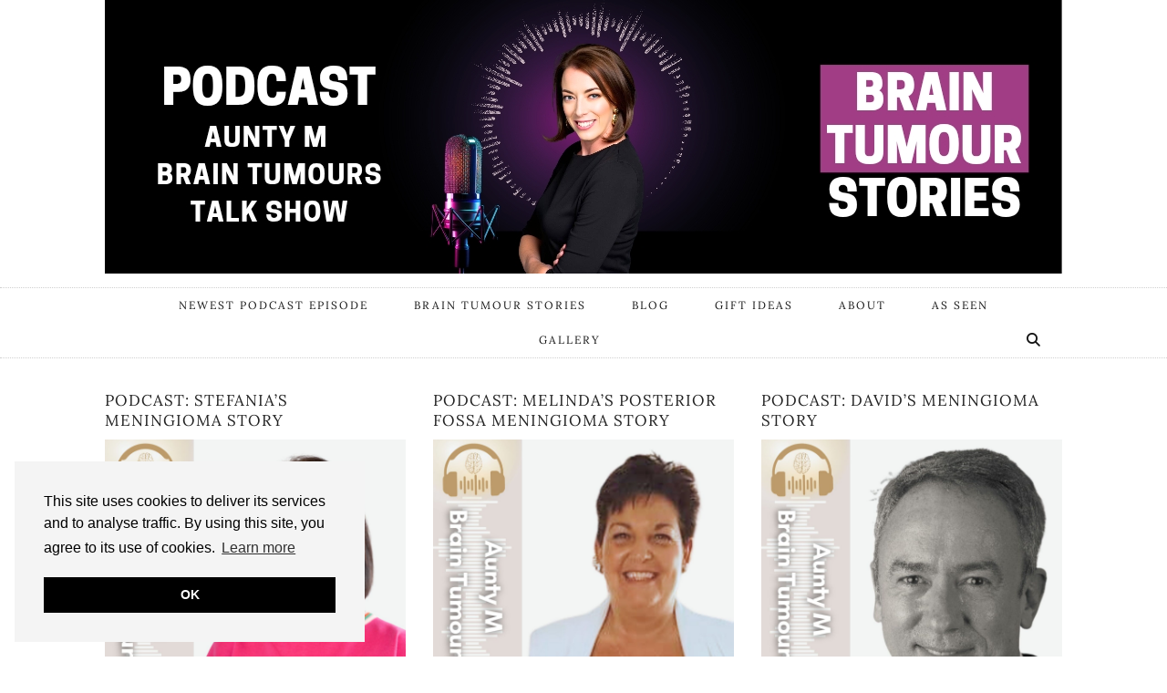

--- FILE ---
content_type: text/html; charset=UTF-8
request_url: https://auntymbraintumours.com/tag/meningioma/
body_size: 17532
content:
<!DOCTYPE html>
<html lang="en-GB">
<head>
	<meta charset="UTF-8">
	<meta name="viewport" content="width=device-width, initial-scale=1, maximum-scale=5">	<meta name='robots' content='index, follow, max-image-preview:large, max-snippet:-1, max-video-preview:-1' />

	<!-- This site is optimized with the Yoast SEO Premium plugin v26.7 (Yoast SEO v26.8) - https://yoast.com/product/yoast-seo-premium-wordpress/ -->
	<title>Meningioma Archives - Aunty M Brain Tumours Podcast</title>
	<link rel="canonical" href="https://auntymbraintumours.com/tag/meningioma/" />
	<link rel="next" href="https://auntymbraintumours.com/tag/meningioma/page/2/" />
	<meta property="og:locale" content="en_GB" />
	<meta property="og:type" content="article" />
	<meta property="og:title" content="Meningioma Archives" />
	<meta property="og:url" content="https://auntymbraintumours.com/tag/meningioma/" />
	<meta property="og:site_name" content="Aunty M Brain Tumours Podcast" />
	<meta property="og:image" content="https://auntymbraintumours.com/wp-content/uploads/2021/06/Aunty-M-Brain-Tumours-Claire-Bullimore-Blogger.png" />
	<meta property="og:image:width" content="500" />
	<meta property="og:image:height" content="500" />
	<meta property="og:image:type" content="image/png" />
	<meta name="twitter:card" content="summary_large_image" />
	<meta name="twitter:site" content="@braintumorsaunty" />
	<script type="application/ld+json" class="yoast-schema-graph">{"@context":"https://schema.org","@graph":[{"@type":"CollectionPage","@id":"https://auntymbraintumours.com/tag/meningioma/","url":"https://auntymbraintumours.com/tag/meningioma/","name":"Meningioma Archives - Aunty M Brain Tumours Podcast","isPartOf":{"@id":"https://auntymbraintumours.com/#website"},"primaryImageOfPage":{"@id":"https://auntymbraintumours.com/tag/meningioma/#primaryimage"},"image":{"@id":"https://auntymbraintumours.com/tag/meningioma/#primaryimage"},"thumbnailUrl":"https://auntymbraintumours.com/wp-content/uploads/2024/04/Blog-Post-banner.jpg","breadcrumb":{"@id":"https://auntymbraintumours.com/tag/meningioma/#breadcrumb"},"inLanguage":"en-GB"},{"@type":"ImageObject","inLanguage":"en-GB","@id":"https://auntymbraintumours.com/tag/meningioma/#primaryimage","url":"https://auntymbraintumours.com/wp-content/uploads/2024/04/Blog-Post-banner.jpg","contentUrl":"https://auntymbraintumours.com/wp-content/uploads/2024/04/Blog-Post-banner.jpg","width":1707,"height":1707},{"@type":"BreadcrumbList","@id":"https://auntymbraintumours.com/tag/meningioma/#breadcrumb","itemListElement":[{"@type":"ListItem","position":1,"name":"Home","item":"https://auntymbraintumours.com/"},{"@type":"ListItem","position":2,"name":"Meningioma"}]},{"@type":"WebSite","@id":"https://auntymbraintumours.com/#website","url":"https://auntymbraintumours.com/","name":"Aunty M Brain Tumours","description":"Real stories — no clichés. Hosted by brain tumour survivor Claire Bullimore.","publisher":{"@id":"https://auntymbraintumours.com/#/schema/person/09c927e676f20d47e2d9fc6423e3d3fc"},"potentialAction":[{"@type":"SearchAction","target":{"@type":"EntryPoint","urlTemplate":"https://auntymbraintumours.com/?s={search_term_string}"},"query-input":{"@type":"PropertyValueSpecification","valueRequired":true,"valueName":"search_term_string"}}],"inLanguage":"en-GB"},{"@type":["Person","Organization"],"@id":"https://auntymbraintumours.com/#/schema/person/09c927e676f20d47e2d9fc6423e3d3fc","name":"Claire Bullimore","image":{"@type":"ImageObject","inLanguage":"en-GB","@id":"https://auntymbraintumours.com/#/schema/person/image/","url":"https://auntymbraintumours.com/wp-content/uploads/2021/06/Aunty-M-Brain-Tumours-Claire-Bullimore-Blogger.png","contentUrl":"https://auntymbraintumours.com/wp-content/uploads/2021/06/Aunty-M-Brain-Tumours-Claire-Bullimore-Blogger.png","width":500,"height":500,"caption":"Claire Bullimore"},"logo":{"@id":"https://auntymbraintumours.com/#/schema/person/image/"},"description":"Claire Bullimore is an influential figure in the brain tumour community. She embarked on her brain tumour journey and was diagnosed with an intraventricular meningioma. In response to her experiences, Claire founded 'Aunty M Brain Tumours,' a platform dedicated to sharing brain tumour stories. Based in London, England, Claire also identifies as a blogger and speaker for Aunty M Brain Tumours, shedding light on the challenges faced by those diagnosed and amplifying their voices for better awareness and support. Through her dedication and advocacy, Claire's efforts have been recognized by Brain Tumour Research and other organizations, spotlighting her commitment to making a positive difference for individuals impacted by brain tumours.","sameAs":["https://auntymbraintumours.com","https://www.facebook.com/braintumouraunty/","braintumoraunty","https://www.linkedin.com/in/claire-bullimore-17540822","https://www.pinterest.co.uk/auntymbraintumours/","https://x.com/braintumorsaunty","https://www.youtube.com/user/clarissab27"],"honorificPrefix":"ms","jobTitle":"Podcaster and Blogger","worksFor":"Aunty M Brain Tumours"}]}</script>
	<!-- / Yoast SEO Premium plugin. -->


<link rel='dns-prefetch' href='//cdnjs.cloudflare.com' />
<link rel='dns-prefetch' href='//stats.wp.com' />
<link rel='dns-prefetch' href='//pipdigz.co.uk' />
<link rel='dns-prefetch' href='//fonts.bunny.net' />
<link rel='dns-prefetch' href='//www.googletagmanager.com' />
<link rel="alternate" type="application/rss+xml" title="Aunty M Brain Tumours Podcast &raquo; Feed" href="https://auntymbraintumours.com/feed/" />
<link rel="alternate" type="application/rss+xml" title="Aunty M Brain Tumours Podcast &raquo; Comments Feed" href="https://auntymbraintumours.com/comments/feed/" />
<link rel="alternate" type="application/rss+xml" title="Aunty M Brain Tumours Podcast &raquo; Meningioma Tag Feed" href="https://auntymbraintumours.com/tag/meningioma/feed/" />
<style id='wp-img-auto-sizes-contain-inline-css'>
img:is([sizes=auto i],[sizes^="auto," i]){contain-intrinsic-size:3000px 1500px}
/*# sourceURL=wp-img-auto-sizes-contain-inline-css */
</style>
<style id='wp-block-library-inline-css'>
:root{--wp-block-synced-color:#7a00df;--wp-block-synced-color--rgb:122,0,223;--wp-bound-block-color:var(--wp-block-synced-color);--wp-editor-canvas-background:#ddd;--wp-admin-theme-color:#007cba;--wp-admin-theme-color--rgb:0,124,186;--wp-admin-theme-color-darker-10:#006ba1;--wp-admin-theme-color-darker-10--rgb:0,107,160.5;--wp-admin-theme-color-darker-20:#005a87;--wp-admin-theme-color-darker-20--rgb:0,90,135;--wp-admin-border-width-focus:2px}@media (min-resolution:192dpi){:root{--wp-admin-border-width-focus:1.5px}}.wp-element-button{cursor:pointer}:root .has-very-light-gray-background-color{background-color:#eee}:root .has-very-dark-gray-background-color{background-color:#313131}:root .has-very-light-gray-color{color:#eee}:root .has-very-dark-gray-color{color:#313131}:root .has-vivid-green-cyan-to-vivid-cyan-blue-gradient-background{background:linear-gradient(135deg,#00d084,#0693e3)}:root .has-purple-crush-gradient-background{background:linear-gradient(135deg,#34e2e4,#4721fb 50%,#ab1dfe)}:root .has-hazy-dawn-gradient-background{background:linear-gradient(135deg,#faaca8,#dad0ec)}:root .has-subdued-olive-gradient-background{background:linear-gradient(135deg,#fafae1,#67a671)}:root .has-atomic-cream-gradient-background{background:linear-gradient(135deg,#fdd79a,#004a59)}:root .has-nightshade-gradient-background{background:linear-gradient(135deg,#330968,#31cdcf)}:root .has-midnight-gradient-background{background:linear-gradient(135deg,#020381,#2874fc)}:root{--wp--preset--font-size--normal:16px;--wp--preset--font-size--huge:42px}.has-regular-font-size{font-size:1em}.has-larger-font-size{font-size:2.625em}.has-normal-font-size{font-size:var(--wp--preset--font-size--normal)}.has-huge-font-size{font-size:var(--wp--preset--font-size--huge)}.has-text-align-center{text-align:center}.has-text-align-left{text-align:left}.has-text-align-right{text-align:right}.has-fit-text{white-space:nowrap!important}#end-resizable-editor-section{display:none}.aligncenter{clear:both}.items-justified-left{justify-content:flex-start}.items-justified-center{justify-content:center}.items-justified-right{justify-content:flex-end}.items-justified-space-between{justify-content:space-between}.screen-reader-text{border:0;clip-path:inset(50%);height:1px;margin:-1px;overflow:hidden;padding:0;position:absolute;width:1px;word-wrap:normal!important}.screen-reader-text:focus{background-color:#ddd;clip-path:none;color:#444;display:block;font-size:1em;height:auto;left:5px;line-height:normal;padding:15px 23px 14px;text-decoration:none;top:5px;width:auto;z-index:100000}html :where(.has-border-color){border-style:solid}html :where([style*=border-top-color]){border-top-style:solid}html :where([style*=border-right-color]){border-right-style:solid}html :where([style*=border-bottom-color]){border-bottom-style:solid}html :where([style*=border-left-color]){border-left-style:solid}html :where([style*=border-width]){border-style:solid}html :where([style*=border-top-width]){border-top-style:solid}html :where([style*=border-right-width]){border-right-style:solid}html :where([style*=border-bottom-width]){border-bottom-style:solid}html :where([style*=border-left-width]){border-left-style:solid}html :where(img[class*=wp-image-]){height:auto;max-width:100%}:where(figure){margin:0 0 1em}html :where(.is-position-sticky){--wp-admin--admin-bar--position-offset:var(--wp-admin--admin-bar--height,0px)}@media screen and (max-width:600px){html :where(.is-position-sticky){--wp-admin--admin-bar--position-offset:0px}}

/*# sourceURL=wp-block-library-inline-css */
</style><style id='global-styles-inline-css'>
:root{--wp--preset--aspect-ratio--square: 1;--wp--preset--aspect-ratio--4-3: 4/3;--wp--preset--aspect-ratio--3-4: 3/4;--wp--preset--aspect-ratio--3-2: 3/2;--wp--preset--aspect-ratio--2-3: 2/3;--wp--preset--aspect-ratio--16-9: 16/9;--wp--preset--aspect-ratio--9-16: 9/16;--wp--preset--color--black: #000000;--wp--preset--color--cyan-bluish-gray: #abb8c3;--wp--preset--color--white: #ffffff;--wp--preset--color--pale-pink: #f78da7;--wp--preset--color--vivid-red: #cf2e2e;--wp--preset--color--luminous-vivid-orange: #ff6900;--wp--preset--color--luminous-vivid-amber: #fcb900;--wp--preset--color--light-green-cyan: #7bdcb5;--wp--preset--color--vivid-green-cyan: #00d084;--wp--preset--color--pale-cyan-blue: #8ed1fc;--wp--preset--color--vivid-cyan-blue: #0693e3;--wp--preset--color--vivid-purple: #9b51e0;--wp--preset--gradient--vivid-cyan-blue-to-vivid-purple: linear-gradient(135deg,rgb(6,147,227) 0%,rgb(155,81,224) 100%);--wp--preset--gradient--light-green-cyan-to-vivid-green-cyan: linear-gradient(135deg,rgb(122,220,180) 0%,rgb(0,208,130) 100%);--wp--preset--gradient--luminous-vivid-amber-to-luminous-vivid-orange: linear-gradient(135deg,rgb(252,185,0) 0%,rgb(255,105,0) 100%);--wp--preset--gradient--luminous-vivid-orange-to-vivid-red: linear-gradient(135deg,rgb(255,105,0) 0%,rgb(207,46,46) 100%);--wp--preset--gradient--very-light-gray-to-cyan-bluish-gray: linear-gradient(135deg,rgb(238,238,238) 0%,rgb(169,184,195) 100%);--wp--preset--gradient--cool-to-warm-spectrum: linear-gradient(135deg,rgb(74,234,220) 0%,rgb(151,120,209) 20%,rgb(207,42,186) 40%,rgb(238,44,130) 60%,rgb(251,105,98) 80%,rgb(254,248,76) 100%);--wp--preset--gradient--blush-light-purple: linear-gradient(135deg,rgb(255,206,236) 0%,rgb(152,150,240) 100%);--wp--preset--gradient--blush-bordeaux: linear-gradient(135deg,rgb(254,205,165) 0%,rgb(254,45,45) 50%,rgb(107,0,62) 100%);--wp--preset--gradient--luminous-dusk: linear-gradient(135deg,rgb(255,203,112) 0%,rgb(199,81,192) 50%,rgb(65,88,208) 100%);--wp--preset--gradient--pale-ocean: linear-gradient(135deg,rgb(255,245,203) 0%,rgb(182,227,212) 50%,rgb(51,167,181) 100%);--wp--preset--gradient--electric-grass: linear-gradient(135deg,rgb(202,248,128) 0%,rgb(113,206,126) 100%);--wp--preset--gradient--midnight: linear-gradient(135deg,rgb(2,3,129) 0%,rgb(40,116,252) 100%);--wp--preset--font-size--small: 13px;--wp--preset--font-size--medium: 20px;--wp--preset--font-size--large: 36px;--wp--preset--font-size--x-large: 42px;--wp--preset--spacing--20: 0.44rem;--wp--preset--spacing--30: 0.67rem;--wp--preset--spacing--40: 1rem;--wp--preset--spacing--50: 1.5rem;--wp--preset--spacing--60: 2.25rem;--wp--preset--spacing--70: 3.38rem;--wp--preset--spacing--80: 5.06rem;--wp--preset--shadow--natural: 6px 6px 9px rgba(0, 0, 0, 0.2);--wp--preset--shadow--deep: 12px 12px 50px rgba(0, 0, 0, 0.4);--wp--preset--shadow--sharp: 6px 6px 0px rgba(0, 0, 0, 0.2);--wp--preset--shadow--outlined: 6px 6px 0px -3px rgb(255, 255, 255), 6px 6px rgb(0, 0, 0);--wp--preset--shadow--crisp: 6px 6px 0px rgb(0, 0, 0);}:where(.is-layout-flex){gap: 0.5em;}:where(.is-layout-grid){gap: 0.5em;}body .is-layout-flex{display: flex;}.is-layout-flex{flex-wrap: wrap;align-items: center;}.is-layout-flex > :is(*, div){margin: 0;}body .is-layout-grid{display: grid;}.is-layout-grid > :is(*, div){margin: 0;}:where(.wp-block-columns.is-layout-flex){gap: 2em;}:where(.wp-block-columns.is-layout-grid){gap: 2em;}:where(.wp-block-post-template.is-layout-flex){gap: 1.25em;}:where(.wp-block-post-template.is-layout-grid){gap: 1.25em;}.has-black-color{color: var(--wp--preset--color--black) !important;}.has-cyan-bluish-gray-color{color: var(--wp--preset--color--cyan-bluish-gray) !important;}.has-white-color{color: var(--wp--preset--color--white) !important;}.has-pale-pink-color{color: var(--wp--preset--color--pale-pink) !important;}.has-vivid-red-color{color: var(--wp--preset--color--vivid-red) !important;}.has-luminous-vivid-orange-color{color: var(--wp--preset--color--luminous-vivid-orange) !important;}.has-luminous-vivid-amber-color{color: var(--wp--preset--color--luminous-vivid-amber) !important;}.has-light-green-cyan-color{color: var(--wp--preset--color--light-green-cyan) !important;}.has-vivid-green-cyan-color{color: var(--wp--preset--color--vivid-green-cyan) !important;}.has-pale-cyan-blue-color{color: var(--wp--preset--color--pale-cyan-blue) !important;}.has-vivid-cyan-blue-color{color: var(--wp--preset--color--vivid-cyan-blue) !important;}.has-vivid-purple-color{color: var(--wp--preset--color--vivid-purple) !important;}.has-black-background-color{background-color: var(--wp--preset--color--black) !important;}.has-cyan-bluish-gray-background-color{background-color: var(--wp--preset--color--cyan-bluish-gray) !important;}.has-white-background-color{background-color: var(--wp--preset--color--white) !important;}.has-pale-pink-background-color{background-color: var(--wp--preset--color--pale-pink) !important;}.has-vivid-red-background-color{background-color: var(--wp--preset--color--vivid-red) !important;}.has-luminous-vivid-orange-background-color{background-color: var(--wp--preset--color--luminous-vivid-orange) !important;}.has-luminous-vivid-amber-background-color{background-color: var(--wp--preset--color--luminous-vivid-amber) !important;}.has-light-green-cyan-background-color{background-color: var(--wp--preset--color--light-green-cyan) !important;}.has-vivid-green-cyan-background-color{background-color: var(--wp--preset--color--vivid-green-cyan) !important;}.has-pale-cyan-blue-background-color{background-color: var(--wp--preset--color--pale-cyan-blue) !important;}.has-vivid-cyan-blue-background-color{background-color: var(--wp--preset--color--vivid-cyan-blue) !important;}.has-vivid-purple-background-color{background-color: var(--wp--preset--color--vivid-purple) !important;}.has-black-border-color{border-color: var(--wp--preset--color--black) !important;}.has-cyan-bluish-gray-border-color{border-color: var(--wp--preset--color--cyan-bluish-gray) !important;}.has-white-border-color{border-color: var(--wp--preset--color--white) !important;}.has-pale-pink-border-color{border-color: var(--wp--preset--color--pale-pink) !important;}.has-vivid-red-border-color{border-color: var(--wp--preset--color--vivid-red) !important;}.has-luminous-vivid-orange-border-color{border-color: var(--wp--preset--color--luminous-vivid-orange) !important;}.has-luminous-vivid-amber-border-color{border-color: var(--wp--preset--color--luminous-vivid-amber) !important;}.has-light-green-cyan-border-color{border-color: var(--wp--preset--color--light-green-cyan) !important;}.has-vivid-green-cyan-border-color{border-color: var(--wp--preset--color--vivid-green-cyan) !important;}.has-pale-cyan-blue-border-color{border-color: var(--wp--preset--color--pale-cyan-blue) !important;}.has-vivid-cyan-blue-border-color{border-color: var(--wp--preset--color--vivid-cyan-blue) !important;}.has-vivid-purple-border-color{border-color: var(--wp--preset--color--vivid-purple) !important;}.has-vivid-cyan-blue-to-vivid-purple-gradient-background{background: var(--wp--preset--gradient--vivid-cyan-blue-to-vivid-purple) !important;}.has-light-green-cyan-to-vivid-green-cyan-gradient-background{background: var(--wp--preset--gradient--light-green-cyan-to-vivid-green-cyan) !important;}.has-luminous-vivid-amber-to-luminous-vivid-orange-gradient-background{background: var(--wp--preset--gradient--luminous-vivid-amber-to-luminous-vivid-orange) !important;}.has-luminous-vivid-orange-to-vivid-red-gradient-background{background: var(--wp--preset--gradient--luminous-vivid-orange-to-vivid-red) !important;}.has-very-light-gray-to-cyan-bluish-gray-gradient-background{background: var(--wp--preset--gradient--very-light-gray-to-cyan-bluish-gray) !important;}.has-cool-to-warm-spectrum-gradient-background{background: var(--wp--preset--gradient--cool-to-warm-spectrum) !important;}.has-blush-light-purple-gradient-background{background: var(--wp--preset--gradient--blush-light-purple) !important;}.has-blush-bordeaux-gradient-background{background: var(--wp--preset--gradient--blush-bordeaux) !important;}.has-luminous-dusk-gradient-background{background: var(--wp--preset--gradient--luminous-dusk) !important;}.has-pale-ocean-gradient-background{background: var(--wp--preset--gradient--pale-ocean) !important;}.has-electric-grass-gradient-background{background: var(--wp--preset--gradient--electric-grass) !important;}.has-midnight-gradient-background{background: var(--wp--preset--gradient--midnight) !important;}.has-small-font-size{font-size: var(--wp--preset--font-size--small) !important;}.has-medium-font-size{font-size: var(--wp--preset--font-size--medium) !important;}.has-large-font-size{font-size: var(--wp--preset--font-size--large) !important;}.has-x-large-font-size{font-size: var(--wp--preset--font-size--x-large) !important;}
/*# sourceURL=global-styles-inline-css */
</style>

<style id='classic-theme-styles-inline-css'>
/*! This file is auto-generated */
.wp-block-button__link{color:#fff;background-color:#32373c;border-radius:9999px;box-shadow:none;text-decoration:none;padding:calc(.667em + 2px) calc(1.333em + 2px);font-size:1.125em}.wp-block-file__button{background:#32373c;color:#fff;text-decoration:none}
/*# sourceURL=/wp-includes/css/classic-themes.min.css */
</style>
<link rel='stylesheet' id='contact-form-7-css' href='https://auntymbraintumours.com/wp-content/plugins/contact-form-7/includes/css/styles.css?ver=6.1.4' media='all' />
<link rel='stylesheet' id='shop-page-wp-grid-css' href='https://auntymbraintumours.com/wp-content/plugins/shop-page-wp/includes/../assets/css/shop-page-wp-grid.css?ver=1.3.2' media='all' />
<link rel='stylesheet' id='shop-page-wp-base-styles-css' href='https://auntymbraintumours.com/wp-content/plugins/shop-page-wp/includes/../assets/css/shop-page-wp-base-styles.css?ver=1.3.2' media='all' />
<link rel='stylesheet' id='p3-core-responsive-css' href='https://pipdigz.co.uk/p3/css/core_resp.css' media='all' />
<link rel='stylesheet' id='pipdig-style-css' href='https://auntymbraintumours.com/wp-content/themes/pipdig-thegrid/style.css?ver=1737110002' media='all' />
<link rel='stylesheet' id='pipdig-responsive-css' href='https://auntymbraintumours.com/wp-content/themes/pipdig-thegrid/css/responsive.css?ver=1737110002' media='all' />
<link rel='stylesheet' id='pipdig-fonts-css' href='https://fonts.bunny.net/css?family=Oswald%7CLora&#038;subset=latin%2Clatin-ext%2Ccyrillic&#038;ver=6.9' media='all' />
<link rel='stylesheet' id='bsfrt_frontend-css' href='https://auntymbraintumours.com/wp-content/plugins/read-meter/assets/css/bsfrt-frontend-css.min.css?ver=1.0.11' media='all' />
<script src="https://auntymbraintumours.com/wp-includes/js/jquery/jquery.min.js?ver=3.7.1" id="jquery-core-js"></script>
<script src="https://auntymbraintumours.com/wp-includes/js/jquery/jquery-migrate.min.js?ver=3.4.1" id="jquery-migrate-js"></script>
<script src="https://auntymbraintumours.com/wp-content/plugins/tiny-carousel-horizontal-slider-plus/inc/jquery.tinycarousel.js?ver=6.9" id="jquery.tinycarousel-js"></script>
<link rel="https://api.w.org/" href="https://auntymbraintumours.com/wp-json/" /><link rel="alternate" title="JSON" type="application/json" href="https://auntymbraintumours.com/wp-json/wp/v2/tags/366" /><link rel="EditURI" type="application/rsd+xml" title="RSD" href="https://auntymbraintumours.com/xmlrpc.php?rsd" />
<meta name="generator" content="WordPress 6.9" />
<meta name="generator" content="Site Kit by Google 1.171.0" /><!-- <script type="text/javascript">document.querySelector('.site-top').style.top = '50px'</script> -->
<meta name="google-site-verification" content="szavUIU63Xp5uoizGRo47HTlLQeK4IKZnzFgn0GUXg0" />
<meta name="p:domain_verify" content="7e1b22ae8e375362fdafaadd4aaf3cfd"/>	<style>img#wpstats{display:none}</style>
		<style>.p3_instagram_post_overlay { background: rgba(255, 255, 255, .21); }.p3_instagram_post .p3_instagram_likes { color: #000000 }</style><!--noptimize--> <!-- Cust --> <style>.site-footer,.social-footer-outer,.p3_instagram_footer_title_bar,.social-footer-outer{background:#ffffff}.site-footer,.site-footer a,.site-footer a:hover,.social-footer,.social-footer a,.p3_instagram_footer_title_bar a, .p3_instagram_footer_title_bar a:hover, .p3_instagram_footer_title_bar a:focus, .p3_instagram_footer_title_bar a:visited,.social-footer, .social-footer a{color:#000000}body{font-size:18px}.site-title{font-size:94px}@media only screen and (max-width:769px){.site-title {font-size: 40px;font-size: 9vw}}.entry-title{font-size:29px}.grid-title{height:29px;line-height:29px}@media only screen and (max-width:719px){.grid-title{height:auto}}.btn,button,input[type="button"],input[type="reset"],input[type="submit"],.menu-bar ul li a,.slicknav_menu,.site-title,.site-description,.entry-title,.entry-meta,.page-title,.page-links a,.site-main [class*="navigation"] a,.site-main .post-navigation a,.site-main .post-navigation .meta-nav,.comment-meta,.comment-author,.widget-title,.comment-date,.menu-titlez,.sharez,.wpp-post-title,.more-link,.cat-item a,.ls-slide .read-more,.woocommerce span.onsale,.woocommerce table.shop_table th,.woocommerce a.button,.woocommerce div.product .woocommerce-tabs ul.tabs li,.pipdig-slider-cats,.top-slider-section .read-more,#imagelightbox-caption,.page-numbers a,.page-numbers span,.social-footer,h1,h2,h3,h4,h5,h6{font-family:Lora}body{font-family:"Times New Roman",Times,serif}.site-header .container{padding-top:0;padding-bottom:0;}.site-description{margin-bottom:20px}.site-title img{width:2560px}.pipdig-grid-post .grid-title {height: auto; line-height: 1.3; overflow: visible; text-overflow: clip; white-space: normal}</style> <!-- /Cust --> <!--/noptimize-->
<style type="text/css">
.entry-content .bsf-rt-reading-time,
.post-content .bsf-rt-reading-time {
background: #d1ba9c;

color: #333333;

font-size: 14px;

margin-top: 
		1px;

margin-right: 
		250px;

margin-bottom: 
		1px;

margin-left: 
		1px;

padding-top: 
		0.5em;

padding-right: 
		0.7em;

padding-bottom: 
		0.5em;

padding-left: 
		0.7em;

width: max-content;

display: block;

min-width: 100px;

}

</style>
				<style type="text/css">
		.admin-bar .progress-container-top {
		background: #cca459;
		height: 12px;

		}
		.progress-container-top {
		background: #cca459;
		height: 12px;

		}
		.progress-container-bottom {
		background: #cca459;
		height: 12px;

		} 
		.progress-bar {
		background: #000000;
		height: 12px;
		width: 0%;

		}           
		</style>
				<link rel="icon" href="https://auntymbraintumours.com/wp-content/uploads/2025/08/cropped-Copy-of-Copy-of-Black-White-Modern-Coming-Soon-Instagram-Story-Instagram-Post-1-32x32.jpg" sizes="32x32" />
<link rel="icon" href="https://auntymbraintumours.com/wp-content/uploads/2025/08/cropped-Copy-of-Copy-of-Black-White-Modern-Coming-Soon-Instagram-Story-Instagram-Post-1-192x192.jpg" sizes="192x192" />
<link rel="apple-touch-icon" href="https://auntymbraintumours.com/wp-content/uploads/2025/08/cropped-Copy-of-Copy-of-Black-White-Modern-Coming-Soon-Instagram-Story-Instagram-Post-1-180x180.jpg" />
<meta name="msapplication-TileImage" content="https://auntymbraintumours.com/wp-content/uploads/2025/08/cropped-Copy-of-Copy-of-Black-White-Modern-Coming-Soon-Instagram-Story-Instagram-Post-1-270x270.jpg" />
	
	<!-- p3 width customizer START -->
	<style>
	.site-main .row > .col-xs-8 {
		width: 68%;
	}
	.site-main .row > .col-xs-pull-8 {
		right: 68%;
	}
	.site-main .row > .col-xs-push-8 {
		left: 68%;
	}
	.site-main .row > .col-xs-offset-8 {
		margin-left: 68%;
	}
		
	.site-main .row > .col-xs-4:not(.p3_featured_panel):not(.p3_featured_cat):not(.p_archive_item) {
		width: 32%;
	}
	.site-main .row > .col-xs-pull-4:not(.p3_featured_panel):not(.p3_featured_cat):not(.p_archive_item) {
		right: 32%;
	}
	.site-main .row > .col-xs-push-4:not(.p3_featured_panel):not(.p3_featured_cat):not(.p_archive_item) {
		left: 32%;
	}
	.site-main .row > .col-xs-offset-4:not(.p3_featured_panel):not(.p3_featured_cat):not(.p_archive_item) {
		margin-left: 32%;
	}
		
		
		
	@media (min-width: 768px) { 
		.site-main .row > .col-sm-8 {
			width: 68%;
		}
		.site-main .row > .col-sm-pull-8 {
			right: 68%;
		}
		.site-main .row > .col-sm-push-8 {
			left: 68%;
		}
		.site-main .row > .col-sm-offset-8 {
			margin-left: 68%;
		}
		
		.site-main .row > .col-sm-4:not(.p3_featured_panel):not(.p3_featured_cat):not(.p_archive_item) {
			width: 32%;
		}
		.site-main .row > .col-sm-pull-4:not(.p3_featured_panel):not(.p3_featured_cat):not(.p_archive_item) {
			right: 32%;
		}
		.site-main .row > .col-sm-push-4:not(.p3_featured_panel):not(.p3_featured_cat):not(.p_archive_item) {
			left: 32%;
		}
		.site-main .row > .col-sm-offset-4:not(.p3_featured_panel):not(.p3_featured_cat):not(.p_archive_item) {
			margin-left: 32%;
		}
	}
		
	@media (min-width: 992px) {
		.site-main .row > .col-md-8 {
			width: 68%;
		}
		.site-main .row > .col-md-pull-8 {
			right: 68%;
		}
		.site-main .row > .col-md-push-8 {
			left: 68%;
		}
		.site-main .row > .col-md-offset-8 {
			margin-left: 68%;
		}
		
		.site-main .row > .col-md-4:not(.p3_featured_panel):not(.p3_featured_cat):not(.p_archive_item) {
			width: 32%;
		}
		.site-main .row > .col-md-pull-4:not(.p3_featured_panel):not(.p3_featured_cat):not(.p_archive_item) {
			right: 32%;
		}
		.site-main .row > .col-md-push-4:not(.p3_featured_panel):not(.p3_featured_cat):not(.p_archive_item) {
			left: 32%;
		}
		.site-main .row > .col-md-offset-4:not(.p3_featured_panel):not(.p3_featured_cat):not(.p_archive_item) {
			margin-left: 32%;
		}
	}
		
	@media (min-width: 1200px) {
		.site-main .row > .col-lg-8 {
			width: 68%;
		}
		.site-main .row > .col-lg-pull-8 {
			right: 68%;
		}
		.site-main .row > .col-lg-push-8 {
			left: 68%;
		}
		.site-main .row > .col-lg-offset-8 {
			margin-left: 68%;
		}
		
		.site-main .row > .col-lg-4:not(.p3_featured_panel):not(.p3_featured_cat):not(.p_archive_item) {
			width: 32%;
		}
		.site-main .row > .col-lg-pull-4:not(.p3_featured_panel):not(.p3_featured_cat):not(.p_archive_item) {
			right: 32%;
		}
		.site-main .row > .col-lg-push-4:not(.p3_featured_panel):not(.p3_featured_cat):not(.p_archive_item) {
			left: 32%;
		}
		.site-main .row > .col-lg-offset-4:not(.p3_featured_panel):not(.p3_featured_cat):not(.p_archive_item) {
			margin-left: 32%;
		}
	}
	</style>
	<!-- p3 width customizer END -->
	
	<!-- pipdig custom css --><style>
</style><!-- // pipdig custom css -->	<!-- Shopr 3.1.11 -->
	<script>
		var shopr_mosaic_ids = [], shopr_mosaic_filters = [], shopr_columns = 4;
	</script>
		<!-- p3 navbar icon size -->
	<style>
		.menu-bar ul li.top-socialz a { font-size: 15px !important }
	</style>
	<!-- p3 navbar icon size END -->
		</head>

<body class="archive tag tag-meningioma tag-366 wp-theme-pipdig-thegrid metaslider-plugin">

		
	<header class="site-header nopin">
		<div class="clearfix container">
			<div class="site-branding">
					<div class="site-title">
				<a href="https://auntymbraintumours.com/" title="Aunty M Brain Tumours Podcast" rel="home">
					<img data-pin-nopin="true" src="https://auntymbraintumours.com/wp-content/uploads/2025/08/2025-08-23-11.35.39.jpg" alt="Aunty M Brain Tumours Podcast" />
				</a>
			</div>
									</div>
		</div>
	</header><!-- .site-header -->

	<div class="site-top">
				<div class="clearfix container">
			<nav id="main_menu_under_header" class="site-menu">
				<div class="clearfix menu-bar"><ul id="menu-header" class="menu"><li id="menu-item-10353" class="menu-item menu-item-type-taxonomy menu-item-object-category menu-item-10353"><a href="https://auntymbraintumours.com/category/podcast/">Newest Podcast Episode</a></li>
<li id="menu-item-7708" class="menu-item menu-item-type-post_type menu-item-object-page menu-item-home menu-item-7708"><a href="https://auntymbraintumours.com/">Brain Tumour Stories</a></li>
<li id="menu-item-8314" class="menu-item menu-item-type-taxonomy menu-item-object-category menu-item-8314"><a href="https://auntymbraintumours.com/category/life-after-a-brain-tumour/">Blog</a></li>
<li id="menu-item-9739" class="menu-item menu-item-type-taxonomy menu-item-object-category menu-item-9739"><a href="https://auntymbraintumours.com/category/gift-ideas/">Gift Ideas</a></li>
<li id="menu-item-9735" class="menu-item menu-item-type-post_type menu-item-object-page menu-item-9735"><a href="https://auntymbraintumours.com/aunty-m-brain-tumours-claire-bullimore-about/">About</a></li>
<li id="menu-item-9723" class="menu-item menu-item-type-post_type menu-item-object-page menu-item-9723"><a href="https://auntymbraintumours.com/media-case-studies/">As Seen</a></li>
<li id="menu-item-9743" class="menu-item menu-item-type-post_type menu-item-object-page menu-item-9743"><a href="https://auntymbraintumours.com/brain-tumour-gallery/">Gallery</a></li>
<li class="socialz top-socialz"><a id="p3_search_btn" class="toggle-search" aria-label="Search" title="Search"><i class="pipdigicons pipdigicons-search"></i></a></li><li class="pipdig_navbar_search"><form role="search" method="get" class="search-form" action="https://auntymbraintumours.com/">
	<div class="form-group">
		<input type="search" class="form-control" placeholder="Type some keywords..." value="" name="s" title="Search for:">
	</div>
</form></li></ul></div>			</nav><!-- .site-menu -->
    	</div>
					</div><!-- .site-top -->
	
	
	<div class="site-main">
	
		
				
			
		<div class="clearfix container">
		
						
			
	<div class="row">
	
			
		<div class="content-area">
		
						
						
			
																		

<div class="col-sm-4 pipdig-grid-post nopin">
<article id="post-11600" class="clearfix post-11600 post type-post status-publish format-standard has-post-thumbnail hentry category-brain-tumour-stories category-meningioma-stories category-podcast tag-brain-tumor-support tag-meningioma">
	<header class="entry-header">

				<div class="entry-meta">
			<span class="date-bar-white-bg"><span class="vcard author show-author"><span class="fn"><a href="https://auntymbraintumours.com/author/claireb/" title="Posts by Claire Bullimore" rel="author">Claire Bullimore</a></span><span class="show-author"> / </span></span><span class="entry-date updated"><time datetime="2024-04"></time></span></span>
		</div>
				<h2 class="entry-title grid-title"><a href="https://auntymbraintumours.com/podcast-stefanias-meningioma-story/" rel="bookmark">Podcast: Stefania&#8217;s Meningioma Story</a></h2>
		
	</header>

	<div class="entry-summary">
		<a href="https://auntymbraintumours.com/podcast-stefanias-meningioma-story/" title="Podcast: Stefania&#8217;s Meningioma Story" >
						
							<div class="p3_cover_me" style="background-image:url(https://auntymbraintumours.com/wp-content/uploads/2024/04/Blog-Post-banner-1440x1440.jpg);">
							<img src="[data-uri]" alt="Podcast: Stefania&#8217;s Meningioma Story" class="p3_invisible" data-pin-nopin="true" data-data-pin-media="https://auntymbraintumours.com/wp-content/uploads/2024/04/Blog-Post-banner-1440x1440.jpg" data-pin-description="Podcast: Stefania&#8217;s Meningioma Story" data-p3-pin-link="https://auntymbraintumours.com/podcast-stefanias-meningioma-story/"/>
			</div>
		</a>
		<a class="more-link" href="https://auntymbraintumours.com/podcast-stefanias-meningioma-story/">View Post</a>
	</div>

	<footer class="entry-meta entry-footer">
		
			<div class="addthis_toolbox"><span class="p3_share_title">Share: </span><a href="mailto:?subject=Shared:%20Podcast%3A+Stefania%E2%80%99s+Meningioma+Story&#038;body=I%20thought%20you%20might%20like%20this%20https://auntymbraintumours.com/podcast-stefanias-meningioma-story/" target="_blank" rel="nofollow noopener" aria-label="Share via email" title="Share via email"><i class="pipdigicons pipdigicons-envelope" aria-hidden="true"></i></a><a href="https://www.facebook.com/sharer.php?u=https://auntymbraintumours.com/podcast-stefanias-meningioma-story/" target="_blank" rel="nofollow noopener" aria-label="Share on Facebook" title="Share on Facebook"><i class="pipdigicons pipdigicons_fab pipdigicons-facebook" aria-hidden="true"></i></a><a href="https://twitter.com/share?url=https://auntymbraintumours.com/podcast-stefanias-meningioma-story/&#038;text=Podcast%3A+Stefania%E2%80%99s+Meningioma+Story" target="_blank" rel="nofollow noopener" aria-label="Share on Twitter/X" title="Share on Twitter/X"><i class="pipdigicons pipdigicons_fab pipdigicons-x-twitter" aria-hidden="true"></i></a><a href="https://pinterest.com/pin/create/link/?url=https://auntymbraintumours.com/podcast-stefanias-meningioma-story/&#038;media=https://auntymbraintumours.com/wp-content/uploads/2024/04/Blog-Post-banner.jpg&#038;description=Podcast%3A+Stefania%E2%80%99s+Meningioma+Story" target="_blank" rel="nofollow noopener" aria-label="Share on Pinterest" title="Share on Pinterest"><i class="pipdigicons pipdigicons_fab pipdigicons-pinterest" aria-hidden="true"></i></a><a href="https://api.whatsapp.com/send?text=https://auntymbraintumours.com/podcast-stefanias-meningioma-story/" target="_blank" rel="nofollow noopener" aria-label="Send via WhatsApp" title="Send via WhatsApp" data-action="share/whatsapp/share"><i class="pipdigicons pipdigicons_fab pipdigicons-whatsapp" aria-hidden="true"></i></a><a href="https://www.linkedin.com/shareArticle?mini=true&#038;url=https://auntymbraintumours.com/podcast-stefanias-meningioma-story/" target="_blank" rel="nofollow noopener" aria-label="Share on linkedin" title="Share on linkedin"><i class="pipdigicons pipdigicons_fab pipdigicons-linkedin" aria-hidden="true"></i></a><a href="https://wordpress.com/press-this.php?u=https://auntymbraintumours.com/podcast-stefanias-meningioma-story/&#038;t=Podcast%3A+Stefania%E2%80%99s+Meningioma+Story&#038;s=Today%20on%20Aunty%20M%20Brain%20Tumours%20Talk%20Show%2C%20Stefania%20shares%20her%20journey%20from%20experiencing%20mysterious%20symptoms%20to%20her%20challenging%20diagnosis%20of%20a%20brain%20tumour.%20Stefania%26%238217%3Bs%20diagnosis%20changed%20her%20life%20and%20her%20family%20forever.%20She%20found%26hellip%3B%20View%20Post" target="_blank" rel="nofollow noopener" aria-label="Share on wp.com" title="Share on wp.com"><i class="pipdigicons pipdigicons_fab pipdigicons-wordpress" aria-hidden="true"></i></a></div>
							<span class="commentz"><a href="https://auntymbraintumours.com/podcast-stefanias-meningioma-story/#respond" data-disqus-url="https://auntymbraintumours.com/podcast-stefanias-meningioma-story/">Leave a comment</a></span>
			
		
	</footer>
<!-- #post-11600 --></article>
</div>



<div class="col-sm-4 pipdig-grid-post nopin">
<article id="post-7818" class="clearfix post-7818 post type-post status-publish format-standard has-post-thumbnail hentry category-brain-tumour-stories category-faith-blog category-meningioma-stories category-podcast tag-believe-in-miracles tag-brain-tumor tag-brain-tumor-stories tag-brain-tumor-survivor tag-brain-tumour-stories tag-choose-positivity tag-embracing-life tag-faith-in-action tag-faith-over-fear tag-forgiveness-heals tag-grateful-heart tag-hope-after-adversity tag-inspiring-journey tag-life-is-a-gift tag-life-lessons tag-meningioma tag-mind-over-matter tag-miracle-recovery tag-never-give-up tag-overcoming-challenges tag-positive-attitude tag-posterior-fossa-meningioma tag-power-of-prayer tag-prayer-heals tag-strength-in-faith tag-tumor-free">
	<header class="entry-header">

				<div class="entry-meta">
			<span class="date-bar-white-bg"><span class="vcard author show-author"><span class="fn"><a href="https://auntymbraintumours.com/author/claireb/" title="Posts by Claire Bullimore" rel="author">Claire Bullimore</a></span><span class="show-author"> / </span></span><span class="entry-date updated"><time datetime="2024-03"></time></span></span>
		</div>
				<h2 class="entry-title grid-title"><a href="https://auntymbraintumours.com/posterior-fossa-meningioma-mel/" rel="bookmark">Podcast: Melinda&#8217;s Posterior Fossa Meningioma Story</a></h2>
		
	</header>

	<div class="entry-summary">
		<a href="https://auntymbraintumours.com/posterior-fossa-meningioma-mel/" title="Podcast: Melinda&#8217;s Posterior Fossa Meningioma Story" >
						
							<div class="p3_cover_me" style="background-image:url(https://auntymbraintumours.com/wp-content/uploads/2023/08/Melinda-Dabbenigno-1440x1440.jpg);">
							<img src="[data-uri]" alt="Podcast: Melinda&#8217;s Posterior Fossa Meningioma Story" class="p3_invisible" data-pin-nopin="true" data-data-pin-media="https://auntymbraintumours.com/wp-content/uploads/2023/08/Melinda-Dabbenigno-1440x1440.jpg" data-pin-description="Podcast: Melinda&#8217;s Posterior Fossa Meningioma Story" data-p3-pin-link="https://auntymbraintumours.com/posterior-fossa-meningioma-mel/"/>
			</div>
		</a>
		<a class="more-link" href="https://auntymbraintumours.com/posterior-fossa-meningioma-mel/">View Post</a>
	</div>

	<footer class="entry-meta entry-footer">
		
			<div class="addthis_toolbox"><span class="p3_share_title">Share: </span><a href="mailto:?subject=Shared:%20Podcast%3A+Melinda%E2%80%99s+Posterior+Fossa+Meningioma+Story&#038;body=I%20thought%20you%20might%20like%20this%20https://auntymbraintumours.com/posterior-fossa-meningioma-mel/" target="_blank" rel="nofollow noopener" aria-label="Share via email" title="Share via email"><i class="pipdigicons pipdigicons-envelope" aria-hidden="true"></i></a><a href="https://www.facebook.com/sharer.php?u=https://auntymbraintumours.com/posterior-fossa-meningioma-mel/" target="_blank" rel="nofollow noopener" aria-label="Share on Facebook" title="Share on Facebook"><i class="pipdigicons pipdigicons_fab pipdigicons-facebook" aria-hidden="true"></i></a><a href="https://twitter.com/share?url=https://auntymbraintumours.com/posterior-fossa-meningioma-mel/&#038;text=Podcast%3A+Melinda%E2%80%99s+Posterior+Fossa+Meningioma+Story" target="_blank" rel="nofollow noopener" aria-label="Share on Twitter/X" title="Share on Twitter/X"><i class="pipdigicons pipdigicons_fab pipdigicons-x-twitter" aria-hidden="true"></i></a><a href="https://pinterest.com/pin/create/link/?url=https://auntymbraintumours.com/posterior-fossa-meningioma-mel/&#038;media=https://auntymbraintumours.com/wp-content/uploads/2023/08/Melinda-Dabbenigno.jpg&#038;description=Podcast%3A+Melinda%E2%80%99s+Posterior+Fossa+Meningioma+Story" target="_blank" rel="nofollow noopener" aria-label="Share on Pinterest" title="Share on Pinterest"><i class="pipdigicons pipdigicons_fab pipdigicons-pinterest" aria-hidden="true"></i></a><a href="https://api.whatsapp.com/send?text=https://auntymbraintumours.com/posterior-fossa-meningioma-mel/" target="_blank" rel="nofollow noopener" aria-label="Send via WhatsApp" title="Send via WhatsApp" data-action="share/whatsapp/share"><i class="pipdigicons pipdigicons_fab pipdigicons-whatsapp" aria-hidden="true"></i></a><a href="https://www.linkedin.com/shareArticle?mini=true&#038;url=https://auntymbraintumours.com/posterior-fossa-meningioma-mel/" target="_blank" rel="nofollow noopener" aria-label="Share on linkedin" title="Share on linkedin"><i class="pipdigicons pipdigicons_fab pipdigicons-linkedin" aria-hidden="true"></i></a><a href="https://wordpress.com/press-this.php?u=https://auntymbraintumours.com/posterior-fossa-meningioma-mel/&#038;t=Podcast%3A+Melinda%E2%80%99s+Posterior+Fossa+Meningioma+Story&#038;s=We%20meet%20Melinda%20D%26%238217%3Babbenigno%2C%20a%20brave%20individual%20who%20faced%20a%20life-altering%20challenge%20when%20she%20was%20diagnosed%20with%20a%20meningioma%20posterior%20fossa%20brain%20tumour%20in%202007.%20Her%20journey%20takes%20us%20through%20the%20highs%20and%20lows%20of%26hellip%3B%20View%20Post" target="_blank" rel="nofollow noopener" aria-label="Share on wp.com" title="Share on wp.com"><i class="pipdigicons pipdigicons_fab pipdigicons-wordpress" aria-hidden="true"></i></a></div>
							<span class="commentz"><a href="https://auntymbraintumours.com/posterior-fossa-meningioma-mel/#respond" data-disqus-url="https://auntymbraintumours.com/posterior-fossa-meningioma-mel/">Leave a comment</a></span>
			
		
	</footer>
<!-- #post-7818 --></article>
</div>



<div class="col-sm-4 pipdig-grid-post nopin">
<article id="post-11320" class="clearfix post-11320 post type-post status-publish format-standard has-post-thumbnail hentry category-brain-tumour-stories category-meningioma-stories category-podcast tag-brain-tumour-stories tag-brain-tumour-story tag-meningioma">
	<header class="entry-header">

				<div class="entry-meta">
			<span class="date-bar-white-bg"><span class="vcard author show-author"><span class="fn"><a href="https://auntymbraintumours.com/author/claireb/" title="Posts by Claire Bullimore" rel="author">Claire Bullimore</a></span><span class="show-author"> / </span></span><span class="entry-date updated"><time datetime="2024-03"></time></span></span>
		</div>
				<h2 class="entry-title grid-title"><a href="https://auntymbraintumours.com/davids-meningioma-story/" rel="bookmark">Podcast: David&#8217;s Meningioma Story</a></h2>
		
	</header>

	<div class="entry-summary">
		<a href="https://auntymbraintumours.com/davids-meningioma-story/" title="Podcast: David&#8217;s Meningioma Story" >
						
							<div class="p3_cover_me" style="background-image:url(https://auntymbraintumours.com/wp-content/uploads/2024/02/Blog-Post-banner-1440x1440.jpg);">
							<img src="[data-uri]" alt="Podcast: David&#8217;s Meningioma Story" class="p3_invisible" data-pin-nopin="true" data-data-pin-media="https://auntymbraintumours.com/wp-content/uploads/2024/02/Blog-Post-banner-1440x1440.jpg" data-pin-description="Podcast: David&#8217;s Meningioma Story" data-p3-pin-link="https://auntymbraintumours.com/davids-meningioma-story/"/>
			</div>
		</a>
		<a class="more-link" href="https://auntymbraintumours.com/davids-meningioma-story/">View Post</a>
	</div>

	<footer class="entry-meta entry-footer">
		
			<div class="addthis_toolbox"><span class="p3_share_title">Share: </span><a href="mailto:?subject=Shared:%20Podcast%3A+David%E2%80%99s+Meningioma+Story&#038;body=I%20thought%20you%20might%20like%20this%20https://auntymbraintumours.com/davids-meningioma-story/" target="_blank" rel="nofollow noopener" aria-label="Share via email" title="Share via email"><i class="pipdigicons pipdigicons-envelope" aria-hidden="true"></i></a><a href="https://www.facebook.com/sharer.php?u=https://auntymbraintumours.com/davids-meningioma-story/" target="_blank" rel="nofollow noopener" aria-label="Share on Facebook" title="Share on Facebook"><i class="pipdigicons pipdigicons_fab pipdigicons-facebook" aria-hidden="true"></i></a><a href="https://twitter.com/share?url=https://auntymbraintumours.com/davids-meningioma-story/&#038;text=Podcast%3A+David%E2%80%99s+Meningioma+Story" target="_blank" rel="nofollow noopener" aria-label="Share on Twitter/X" title="Share on Twitter/X"><i class="pipdigicons pipdigicons_fab pipdigicons-x-twitter" aria-hidden="true"></i></a><a href="https://pinterest.com/pin/create/link/?url=https://auntymbraintumours.com/davids-meningioma-story/&#038;media=https://auntymbraintumours.com/wp-content/uploads/2024/02/Blog-Post-banner.jpg&#038;description=Podcast%3A+David%E2%80%99s+Meningioma+Story" target="_blank" rel="nofollow noopener" aria-label="Share on Pinterest" title="Share on Pinterest"><i class="pipdigicons pipdigicons_fab pipdigicons-pinterest" aria-hidden="true"></i></a><a href="https://api.whatsapp.com/send?text=https://auntymbraintumours.com/davids-meningioma-story/" target="_blank" rel="nofollow noopener" aria-label="Send via WhatsApp" title="Send via WhatsApp" data-action="share/whatsapp/share"><i class="pipdigicons pipdigicons_fab pipdigicons-whatsapp" aria-hidden="true"></i></a><a href="https://www.linkedin.com/shareArticle?mini=true&#038;url=https://auntymbraintumours.com/davids-meningioma-story/" target="_blank" rel="nofollow noopener" aria-label="Share on linkedin" title="Share on linkedin"><i class="pipdigicons pipdigicons_fab pipdigicons-linkedin" aria-hidden="true"></i></a><a href="https://wordpress.com/press-this.php?u=https://auntymbraintumours.com/davids-meningioma-story/&#038;t=Podcast%3A+David%E2%80%99s+Meningioma+Story&#038;s=Welcome%20to%20the%20Aunty%20M%20Brain%20Tumours%20Talk%20Show%21%20In%20this%20podcast%2C%20Claire%20Bullimore%20chats%20with%20David%20about%20his%20unexpected%20journey%20through%20a%20brain%20tumour.%20It%20all%20started%20when%20David%26%238217%3Bs%20partner%20noticed%20he%20had%20a%26hellip%3B%20View%20Post" target="_blank" rel="nofollow noopener" aria-label="Share on wp.com" title="Share on wp.com"><i class="pipdigicons pipdigicons_fab pipdigicons-wordpress" aria-hidden="true"></i></a></div>
							<span class="commentz"><a href="https://auntymbraintumours.com/davids-meningioma-story/#respond" data-disqus-url="https://auntymbraintumours.com/davids-meningioma-story/">Leave a comment</a></span>
			
		
	</footer>
<!-- #post-11320 --></article>
</div>

	<div class="clearfix"></div>


<div class="col-sm-4 pipdig-grid-post nopin">
<article id="post-11380" class="clearfix post-11380 post type-post status-publish format-standard has-post-thumbnail hentry category-brain-tumour-stories category-meningioma-stories category-podcast tag-brain-tumour-awareness tag-brain-tumour-awareness-month-2024 tag-diagnosis tag-family-support tag-health-and-wellness tag-meningioma">
	<header class="entry-header">

				<div class="entry-meta">
			<span class="date-bar-white-bg"><span class="vcard author show-author"><span class="fn"><a href="https://auntymbraintumours.com/author/claireb/" title="Posts by Claire Bullimore" rel="author">Claire Bullimore</a></span><span class="show-author"> / </span></span><span class="entry-date updated"><time datetime="2024-03"></time></span></span>
		</div>
				<h2 class="entry-title grid-title"><a href="https://auntymbraintumours.com/maxine-brain-tumour-awareness-month/" rel="bookmark">Podcast: Maxine&#8217;s Meningioma Story</a></h2>
		
	</header>

	<div class="entry-summary">
		<a href="https://auntymbraintumours.com/maxine-brain-tumour-awareness-month/" title="Podcast: Maxine&#8217;s Meningioma Story" >
						
							<div class="p3_cover_me" style="background-image:url(https://auntymbraintumours.com/wp-content/uploads/2024/02/Blog-Post-banner-1-1-1440x1440.jpg);">
							<img src="[data-uri]" alt="Podcast: Maxine&#8217;s Meningioma Story" class="p3_invisible" data-pin-nopin="true" data-data-pin-media="https://auntymbraintumours.com/wp-content/uploads/2024/02/Blog-Post-banner-1-1-1440x1440.jpg" data-pin-description="Podcast: Maxine&#8217;s Meningioma Story" data-p3-pin-link="https://auntymbraintumours.com/maxine-brain-tumour-awareness-month/"/>
			</div>
		</a>
		<a class="more-link" href="https://auntymbraintumours.com/maxine-brain-tumour-awareness-month/">View Post</a>
	</div>

	<footer class="entry-meta entry-footer">
		
			<div class="addthis_toolbox"><span class="p3_share_title">Share: </span><a href="mailto:?subject=Shared:%20Podcast%3A+Maxine%E2%80%99s+Meningioma+Story&#038;body=I%20thought%20you%20might%20like%20this%20https://auntymbraintumours.com/maxine-brain-tumour-awareness-month/" target="_blank" rel="nofollow noopener" aria-label="Share via email" title="Share via email"><i class="pipdigicons pipdigicons-envelope" aria-hidden="true"></i></a><a href="https://www.facebook.com/sharer.php?u=https://auntymbraintumours.com/maxine-brain-tumour-awareness-month/" target="_blank" rel="nofollow noopener" aria-label="Share on Facebook" title="Share on Facebook"><i class="pipdigicons pipdigicons_fab pipdigicons-facebook" aria-hidden="true"></i></a><a href="https://twitter.com/share?url=https://auntymbraintumours.com/maxine-brain-tumour-awareness-month/&#038;text=Podcast%3A+Maxine%E2%80%99s+Meningioma+Story" target="_blank" rel="nofollow noopener" aria-label="Share on Twitter/X" title="Share on Twitter/X"><i class="pipdigicons pipdigicons_fab pipdigicons-x-twitter" aria-hidden="true"></i></a><a href="https://pinterest.com/pin/create/link/?url=https://auntymbraintumours.com/maxine-brain-tumour-awareness-month/&#038;media=https://auntymbraintumours.com/wp-content/uploads/2024/02/Blog-Post-banner-1-1.jpg&#038;description=Podcast%3A+Maxine%E2%80%99s+Meningioma+Story" target="_blank" rel="nofollow noopener" aria-label="Share on Pinterest" title="Share on Pinterest"><i class="pipdigicons pipdigicons_fab pipdigicons-pinterest" aria-hidden="true"></i></a><a href="https://api.whatsapp.com/send?text=https://auntymbraintumours.com/maxine-brain-tumour-awareness-month/" target="_blank" rel="nofollow noopener" aria-label="Send via WhatsApp" title="Send via WhatsApp" data-action="share/whatsapp/share"><i class="pipdigicons pipdigicons_fab pipdigicons-whatsapp" aria-hidden="true"></i></a><a href="https://www.linkedin.com/shareArticle?mini=true&#038;url=https://auntymbraintumours.com/maxine-brain-tumour-awareness-month/" target="_blank" rel="nofollow noopener" aria-label="Share on linkedin" title="Share on linkedin"><i class="pipdigicons pipdigicons_fab pipdigicons-linkedin" aria-hidden="true"></i></a><a href="https://wordpress.com/press-this.php?u=https://auntymbraintumours.com/maxine-brain-tumour-awareness-month/&#038;t=Podcast%3A+Maxine%E2%80%99s+Meningioma+Story&#038;s=In%20this%20episode%20of%20Aunty%20M%20Brain%20Tumours%20Talk%20Show%2C%20host%20Claire%20delves%20into%20the%20critical%20issue%20of%20brain%20tumours%20during%20Brain%20Tumour%20Awareness%20Month.%20Our%20guest%2C%20Maxine%2C%20shares%20her%20harrowing%20yet%20inspiring%20journey%20from%26hellip%3B%20View%20Post" target="_blank" rel="nofollow noopener" aria-label="Share on wp.com" title="Share on wp.com"><i class="pipdigicons pipdigicons_fab pipdigicons-wordpress" aria-hidden="true"></i></a></div>
							<span class="commentz"><a href="https://auntymbraintumours.com/maxine-brain-tumour-awareness-month/#respond" data-disqus-url="https://auntymbraintumours.com/maxine-brain-tumour-awareness-month/">Leave a comment</a></span>
			
		
	</footer>
<!-- #post-11380 --></article>
</div>



<div class="col-sm-4 pipdig-grid-post nopin">
<article id="post-2985" class="clearfix post-2985 post type-post status-publish format-standard has-post-thumbnail hentry category-brain-tumour-stories category-faith-blog category-meningioma-stories tag-meningioma">
	<header class="entry-header">

				<div class="entry-meta">
			<span class="date-bar-white-bg"><span class="vcard author show-author"><span class="fn"><a href="https://auntymbraintumours.com/author/claireb/" title="Posts by Claire Bullimore" rel="author">Claire Bullimore</a></span><span class="show-author"> / </span></span><span class="entry-date updated"><time datetime="2024-02"></time></span></span>
		</div>
				<h2 class="entry-title grid-title"><a href="https://auntymbraintumours.com/brain-tumour-left-me-incredibly-positive/" rel="bookmark">My Brain Tumour Left Me Incredibly Positive</a></h2>
		
	</header>

	<div class="entry-summary">
		<a href="https://auntymbraintumours.com/brain-tumour-left-me-incredibly-positive/" title="My Brain Tumour Left Me Incredibly Positive" >
						
							<div class="p3_cover_me" style="background-image:url(https://auntymbraintumours.com/wp-content/uploads/2018/12/Title-BT-Stories.jpg);">
							<img src="[data-uri]" alt="My Brain Tumour Left Me Incredibly Positive" class="p3_invisible" data-pin-nopin="true" data-data-pin-media="https://auntymbraintumours.com/wp-content/uploads/2018/12/Title-BT-Stories.jpg" data-pin-description="My Brain Tumour Left Me Incredibly Positive" data-p3-pin-link="https://auntymbraintumours.com/brain-tumour-left-me-incredibly-positive/"/>
			</div>
		</a>
		<a class="more-link" href="https://auntymbraintumours.com/brain-tumour-left-me-incredibly-positive/">View Post</a>
	</div>

	<footer class="entry-meta entry-footer">
		
			<div class="addthis_toolbox"><span class="p3_share_title">Share: </span><a href="mailto:?subject=Shared:%20My+Brain+Tumour+Left+Me+Incredibly+Positive&#038;body=I%20thought%20you%20might%20like%20this%20https://auntymbraintumours.com/brain-tumour-left-me-incredibly-positive/" target="_blank" rel="nofollow noopener" aria-label="Share via email" title="Share via email"><i class="pipdigicons pipdigicons-envelope" aria-hidden="true"></i></a><a href="https://www.facebook.com/sharer.php?u=https://auntymbraintumours.com/brain-tumour-left-me-incredibly-positive/" target="_blank" rel="nofollow noopener" aria-label="Share on Facebook" title="Share on Facebook"><i class="pipdigicons pipdigicons_fab pipdigicons-facebook" aria-hidden="true"></i></a><a href="https://twitter.com/share?url=https://auntymbraintumours.com/brain-tumour-left-me-incredibly-positive/&#038;text=My+Brain+Tumour+Left+Me+Incredibly+Positive" target="_blank" rel="nofollow noopener" aria-label="Share on Twitter/X" title="Share on Twitter/X"><i class="pipdigicons pipdigicons_fab pipdigicons-x-twitter" aria-hidden="true"></i></a><a href="https://pinterest.com/pin/create/link/?url=https://auntymbraintumours.com/brain-tumour-left-me-incredibly-positive/&#038;media=https://auntymbraintumours.com/wp-content/uploads/2018/12/Title-BT-Stories.jpg&#038;description=My+Brain+Tumour+Left+Me+Incredibly+Positive" target="_blank" rel="nofollow noopener" aria-label="Share on Pinterest" title="Share on Pinterest"><i class="pipdigicons pipdigicons_fab pipdigicons-pinterest" aria-hidden="true"></i></a><a href="https://api.whatsapp.com/send?text=https://auntymbraintumours.com/brain-tumour-left-me-incredibly-positive/" target="_blank" rel="nofollow noopener" aria-label="Send via WhatsApp" title="Send via WhatsApp" data-action="share/whatsapp/share"><i class="pipdigicons pipdigicons_fab pipdigicons-whatsapp" aria-hidden="true"></i></a><a href="https://www.linkedin.com/shareArticle?mini=true&#038;url=https://auntymbraintumours.com/brain-tumour-left-me-incredibly-positive/" target="_blank" rel="nofollow noopener" aria-label="Share on linkedin" title="Share on linkedin"><i class="pipdigicons pipdigicons_fab pipdigicons-linkedin" aria-hidden="true"></i></a><a href="https://wordpress.com/press-this.php?u=https://auntymbraintumours.com/brain-tumour-left-me-incredibly-positive/&#038;t=My+Brain+Tumour+Left+Me+Incredibly+Positive&#038;s=My%20Brain%20Tumour%20Left%20Me%20Incredibly%20Positive%20%26%238211%3B%20Laptop%20Philharmonic%20In%20July%202016%20I%20had%20the%20pleasure%20of%20interviewing%20%E2%80%98musician%E2%80%99%20Sam%2C%20aka%20Laptop%20Philharmonic.%20You%20can%20listen%20to%20his%20original%20interview%20about%20being%20diagnosed%20with%26hellip%3B%20View%20Post" target="_blank" rel="nofollow noopener" aria-label="Share on wp.com" title="Share on wp.com"><i class="pipdigicons pipdigicons_fab pipdigicons-wordpress" aria-hidden="true"></i></a></div>
							<span class="commentz"><a href="https://auntymbraintumours.com/brain-tumour-left-me-incredibly-positive/#respond" data-disqus-url="https://auntymbraintumours.com/brain-tumour-left-me-incredibly-positive/">Leave a comment</a></span>
			
		
	</footer>
<!-- #post-2985 --></article>
</div>



<div class="col-sm-4 pipdig-grid-post nopin">
<article id="post-5012" class="clearfix post-5012 post type-post status-publish format-standard has-post-thumbnail hentry category-brain-tumour-stories category-meningioma-stories tag-meningioma tag-right-sphenoid-wing tag-sphenoid-wing">
	<header class="entry-header">

				<div class="entry-meta">
			<span class="date-bar-white-bg"><span class="vcard author show-author"><span class="fn"><a href="https://auntymbraintumours.com/author/claireb/" title="Posts by Claire Bullimore" rel="author">Claire Bullimore</a></span><span class="show-author"> / </span></span><span class="entry-date updated"><time datetime="2024-02"></time></span></span>
		</div>
				<h2 class="entry-title grid-title"><a href="https://auntymbraintumours.com/helen-patterson-sphenoid-wing-meningioma/" rel="bookmark">I was Diagnosed with a Sphenoid Wing Meningioma</a></h2>
		
	</header>

	<div class="entry-summary">
		<a href="https://auntymbraintumours.com/helen-patterson-sphenoid-wing-meningioma/" title="I was Diagnosed with a Sphenoid Wing Meningioma" >
						
							<div class="p3_cover_me" style="background-image:url(https://auntymbraintumours.com/wp-content/uploads/2019/09/Helen-was-Diagnosed-with-a-Sphenoid-Wing-Meningioma.jpg);">
							<img src="[data-uri]" alt="I was Diagnosed with a Sphenoid Wing Meningioma" class="p3_invisible" data-pin-nopin="true" data-data-pin-media="https://auntymbraintumours.com/wp-content/uploads/2019/09/Helen-was-Diagnosed-with-a-Sphenoid-Wing-Meningioma.jpg" data-pin-description="I was Diagnosed with a Sphenoid Wing Meningioma" data-p3-pin-link="https://auntymbraintumours.com/helen-patterson-sphenoid-wing-meningioma/"/>
			</div>
		</a>
		<a class="more-link" href="https://auntymbraintumours.com/helen-patterson-sphenoid-wing-meningioma/">View Post</a>
	</div>

	<footer class="entry-meta entry-footer">
		
			<div class="addthis_toolbox"><span class="p3_share_title">Share: </span><a href="mailto:?subject=Shared:%20I+was+Diagnosed+with+a+Sphenoid+Wing%C2%A0Meningioma&#038;body=I%20thought%20you%20might%20like%20this%20https://auntymbraintumours.com/helen-patterson-sphenoid-wing-meningioma/" target="_blank" rel="nofollow noopener" aria-label="Share via email" title="Share via email"><i class="pipdigicons pipdigicons-envelope" aria-hidden="true"></i></a><a href="https://www.facebook.com/sharer.php?u=https://auntymbraintumours.com/helen-patterson-sphenoid-wing-meningioma/" target="_blank" rel="nofollow noopener" aria-label="Share on Facebook" title="Share on Facebook"><i class="pipdigicons pipdigicons_fab pipdigicons-facebook" aria-hidden="true"></i></a><a href="https://twitter.com/share?url=https://auntymbraintumours.com/helen-patterson-sphenoid-wing-meningioma/&#038;text=I+was+Diagnosed+with+a+Sphenoid+Wing%C2%A0Meningioma" target="_blank" rel="nofollow noopener" aria-label="Share on Twitter/X" title="Share on Twitter/X"><i class="pipdigicons pipdigicons_fab pipdigicons-x-twitter" aria-hidden="true"></i></a><a href="https://pinterest.com/pin/create/link/?url=https://auntymbraintumours.com/helen-patterson-sphenoid-wing-meningioma/&#038;media=https://auntymbraintumours.com/wp-content/uploads/2019/09/Helen-was-Diagnosed-with-a-Sphenoid-Wing-Meningioma.jpg&#038;description=I+was+Diagnosed+with+a+Sphenoid+Wing%C2%A0Meningioma" target="_blank" rel="nofollow noopener" aria-label="Share on Pinterest" title="Share on Pinterest"><i class="pipdigicons pipdigicons_fab pipdigicons-pinterest" aria-hidden="true"></i></a><a href="https://api.whatsapp.com/send?text=https://auntymbraintumours.com/helen-patterson-sphenoid-wing-meningioma/" target="_blank" rel="nofollow noopener" aria-label="Send via WhatsApp" title="Send via WhatsApp" data-action="share/whatsapp/share"><i class="pipdigicons pipdigicons_fab pipdigicons-whatsapp" aria-hidden="true"></i></a><a href="https://www.linkedin.com/shareArticle?mini=true&#038;url=https://auntymbraintumours.com/helen-patterson-sphenoid-wing-meningioma/" target="_blank" rel="nofollow noopener" aria-label="Share on linkedin" title="Share on linkedin"><i class="pipdigicons pipdigicons_fab pipdigicons-linkedin" aria-hidden="true"></i></a><a href="https://wordpress.com/press-this.php?u=https://auntymbraintumours.com/helen-patterson-sphenoid-wing-meningioma/&#038;t=I+was+Diagnosed+with+a+Sphenoid+Wing%C2%A0Meningioma&#038;s=Helen%20Patterson%20was%20diagnosed%20with%20a%20sphenoid%20wing%20meningioma.%20After%20a%20successful%20craniotomy%2C%20she%20was%20left%20with%20Ophthalmoplegia.%C2%A0I%20had%20the%20pleasure%20of%20meeting%20Helen%20earlier%20this%20year%20at%20%26%238216%3BThe%20Weekend%202019%26%238217%3B.%20A%20three-day%20event%20set%26hellip%3B%20View%20Post" target="_blank" rel="nofollow noopener" aria-label="Share on wp.com" title="Share on wp.com"><i class="pipdigicons pipdigicons_fab pipdigicons-wordpress" aria-hidden="true"></i></a></div>
							<span class="commentz"><a href="https://auntymbraintumours.com/helen-patterson-sphenoid-wing-meningioma/#respond" data-disqus-url="https://auntymbraintumours.com/helen-patterson-sphenoid-wing-meningioma/">Leave a comment</a></span>
			
		
	</footer>
<!-- #post-5012 --></article>
</div>

	<div class="clearfix"></div>


<div class="col-sm-4 pipdig-grid-post nopin">
<article id="post-11057" class="clearfix post-11057 post type-post status-publish format-standard has-post-thumbnail hentry category-brain-tumour-stories category-meningioma-stories category-podcast tag-aunty-m-brain-tumours-talk-show tag-brain-tumour-stories tag-meningioma tag-recovery">
	<header class="entry-header">

				<div class="entry-meta">
			<span class="date-bar-white-bg"><span class="vcard author show-author"><span class="fn"><a href="https://auntymbraintumours.com/author/claireb/" title="Posts by Claire Bullimore" rel="author">Claire Bullimore</a></span><span class="show-author"> / </span></span><span class="entry-date updated"><time datetime="2023-11"></time></span></span>
		</div>
				<h2 class="entry-title grid-title"><a href="https://auntymbraintumours.com/marcus-elwell-brain-tumour-story/" rel="bookmark">Podcast: Marcus and His Meningioma Story</a></h2>
		
	</header>

	<div class="entry-summary">
		<a href="https://auntymbraintumours.com/marcus-elwell-brain-tumour-story/" title="Podcast: Marcus and His Meningioma Story" >
						
							<div class="p3_cover_me pipdig_lazy" data-src="https://auntymbraintumours.com/wp-content/uploads/2023/11/Blog-Post-banner-6-1440x1440.jpg">
							<img src="[data-uri]" alt="Podcast: Marcus and His Meningioma Story" class="p3_invisible" data-pin-nopin="true" data-data-pin-media="https://auntymbraintumours.com/wp-content/uploads/2023/11/Blog-Post-banner-6-1440x1440.jpg" data-pin-description="Podcast: Marcus and His Meningioma Story" data-p3-pin-link="https://auntymbraintumours.com/marcus-elwell-brain-tumour-story/"/>
			</div>
		</a>
		<a class="more-link" href="https://auntymbraintumours.com/marcus-elwell-brain-tumour-story/">View Post</a>
	</div>

	<footer class="entry-meta entry-footer">
		
			<div class="addthis_toolbox"><span class="p3_share_title">Share: </span><a href="mailto:?subject=Shared:%20Podcast%3A+Marcus+and+His+Meningioma+Story&#038;body=I%20thought%20you%20might%20like%20this%20https://auntymbraintumours.com/marcus-elwell-brain-tumour-story/" target="_blank" rel="nofollow noopener" aria-label="Share via email" title="Share via email"><i class="pipdigicons pipdigicons-envelope" aria-hidden="true"></i></a><a href="https://www.facebook.com/sharer.php?u=https://auntymbraintumours.com/marcus-elwell-brain-tumour-story/" target="_blank" rel="nofollow noopener" aria-label="Share on Facebook" title="Share on Facebook"><i class="pipdigicons pipdigicons_fab pipdigicons-facebook" aria-hidden="true"></i></a><a href="https://twitter.com/share?url=https://auntymbraintumours.com/marcus-elwell-brain-tumour-story/&#038;text=Podcast%3A+Marcus+and+His+Meningioma+Story" target="_blank" rel="nofollow noopener" aria-label="Share on Twitter/X" title="Share on Twitter/X"><i class="pipdigicons pipdigicons_fab pipdigicons-x-twitter" aria-hidden="true"></i></a><a href="https://pinterest.com/pin/create/link/?url=https://auntymbraintumours.com/marcus-elwell-brain-tumour-story/&#038;media=https://auntymbraintumours.com/wp-content/uploads/2023/11/Blog-Post-banner-6.jpg&#038;description=Podcast%3A+Marcus+and+His+Meningioma+Story" target="_blank" rel="nofollow noopener" aria-label="Share on Pinterest" title="Share on Pinterest"><i class="pipdigicons pipdigicons_fab pipdigicons-pinterest" aria-hidden="true"></i></a><a href="https://api.whatsapp.com/send?text=https://auntymbraintumours.com/marcus-elwell-brain-tumour-story/" target="_blank" rel="nofollow noopener" aria-label="Send via WhatsApp" title="Send via WhatsApp" data-action="share/whatsapp/share"><i class="pipdigicons pipdigicons_fab pipdigicons-whatsapp" aria-hidden="true"></i></a><a href="https://www.linkedin.com/shareArticle?mini=true&#038;url=https://auntymbraintumours.com/marcus-elwell-brain-tumour-story/" target="_blank" rel="nofollow noopener" aria-label="Share on linkedin" title="Share on linkedin"><i class="pipdigicons pipdigicons_fab pipdigicons-linkedin" aria-hidden="true"></i></a><a href="https://wordpress.com/press-this.php?u=https://auntymbraintumours.com/marcus-elwell-brain-tumour-story/&#038;t=Podcast%3A+Marcus+and+His+Meningioma+Story&#038;s=In%20this%20Aunty%20M%20Brain%20Tumour%E2%80%99s%20Talk%20Show%20episode%2C%20Marcus%20Elwell%20shares%20his%20personal%20journey%20through%20the%20challenging%20year%20of%202019.%20Facing%20forgetfulness%20and%20stress%20while%20navigating%20a%20retail%20business%20during%20the%20Brexit%20scenario%20and%26hellip%3B%20View%20Post" target="_blank" rel="nofollow noopener" aria-label="Share on wp.com" title="Share on wp.com"><i class="pipdigicons pipdigicons_fab pipdigicons-wordpress" aria-hidden="true"></i></a></div>
							<span class="commentz"><a href="https://auntymbraintumours.com/marcus-elwell-brain-tumour-story/#respond" data-disqus-url="https://auntymbraintumours.com/marcus-elwell-brain-tumour-story/">Leave a comment</a></span>
			
		
	</footer>
<!-- #post-11057 --></article>
</div>



<div class="col-sm-4 pipdig-grid-post nopin">
<article id="post-10982" class="clearfix post-10982 post type-post status-publish format-standard has-post-thumbnail hentry category-brain-tumour-stories category-meningioma-stories category-podcast tag-inoperable-meningioma tag-meningioma">
	<header class="entry-header">

				<div class="entry-meta">
			<span class="date-bar-white-bg"><span class="vcard author show-author"><span class="fn"><a href="https://auntymbraintumours.com/author/claireb/" title="Posts by Claire Bullimore" rel="author">Claire Bullimore</a></span><span class="show-author"> / </span></span><span class="entry-date updated"><time datetime="2023-11"></time></span></span>
		</div>
				<h2 class="entry-title grid-title"><a href="https://auntymbraintumours.com/coping-with-brain-tumour-podcast/" rel="bookmark">Podcast: Sam&#8217;s Meningioma Story</a></h2>
		
	</header>

	<div class="entry-summary">
		<a href="https://auntymbraintumours.com/coping-with-brain-tumour-podcast/" title="Podcast: Sam&#8217;s Meningioma Story" >
						
							<div class="p3_cover_me pipdig_lazy" data-src="https://auntymbraintumours.com/wp-content/uploads/2023/11/Blog-Post-banner-1-1440x1440.jpg">
							<img src="[data-uri]" alt="Podcast: Sam&#8217;s Meningioma Story" class="p3_invisible" data-pin-nopin="true" data-data-pin-media="https://auntymbraintumours.com/wp-content/uploads/2023/11/Blog-Post-banner-1-1440x1440.jpg" data-pin-description="Podcast: Sam&#8217;s Meningioma Story" data-p3-pin-link="https://auntymbraintumours.com/coping-with-brain-tumour-podcast/"/>
			</div>
		</a>
		<a class="more-link" href="https://auntymbraintumours.com/coping-with-brain-tumour-podcast/">View Post</a>
	</div>

	<footer class="entry-meta entry-footer">
		
			<div class="addthis_toolbox"><span class="p3_share_title">Share: </span><a href="mailto:?subject=Shared:%20Podcast%3A+Sam%E2%80%99s+Meningioma+Story&#038;body=I%20thought%20you%20might%20like%20this%20https://auntymbraintumours.com/coping-with-brain-tumour-podcast/" target="_blank" rel="nofollow noopener" aria-label="Share via email" title="Share via email"><i class="pipdigicons pipdigicons-envelope" aria-hidden="true"></i></a><a href="https://www.facebook.com/sharer.php?u=https://auntymbraintumours.com/coping-with-brain-tumour-podcast/" target="_blank" rel="nofollow noopener" aria-label="Share on Facebook" title="Share on Facebook"><i class="pipdigicons pipdigicons_fab pipdigicons-facebook" aria-hidden="true"></i></a><a href="https://twitter.com/share?url=https://auntymbraintumours.com/coping-with-brain-tumour-podcast/&#038;text=Podcast%3A+Sam%E2%80%99s+Meningioma+Story" target="_blank" rel="nofollow noopener" aria-label="Share on Twitter/X" title="Share on Twitter/X"><i class="pipdigicons pipdigicons_fab pipdigicons-x-twitter" aria-hidden="true"></i></a><a href="https://pinterest.com/pin/create/link/?url=https://auntymbraintumours.com/coping-with-brain-tumour-podcast/&#038;media=https://auntymbraintumours.com/wp-content/uploads/2023/11/Blog-Post-banner-1.jpg&#038;description=Podcast%3A+Sam%E2%80%99s+Meningioma+Story" target="_blank" rel="nofollow noopener" aria-label="Share on Pinterest" title="Share on Pinterest"><i class="pipdigicons pipdigicons_fab pipdigicons-pinterest" aria-hidden="true"></i></a><a href="https://api.whatsapp.com/send?text=https://auntymbraintumours.com/coping-with-brain-tumour-podcast/" target="_blank" rel="nofollow noopener" aria-label="Send via WhatsApp" title="Send via WhatsApp" data-action="share/whatsapp/share"><i class="pipdigicons pipdigicons_fab pipdigicons-whatsapp" aria-hidden="true"></i></a><a href="https://www.linkedin.com/shareArticle?mini=true&#038;url=https://auntymbraintumours.com/coping-with-brain-tumour-podcast/" target="_blank" rel="nofollow noopener" aria-label="Share on linkedin" title="Share on linkedin"><i class="pipdigicons pipdigicons_fab pipdigicons-linkedin" aria-hidden="true"></i></a><a href="https://wordpress.com/press-this.php?u=https://auntymbraintumours.com/coping-with-brain-tumour-podcast/&#038;t=Podcast%3A+Sam%E2%80%99s+Meningioma+Story&#038;s=The%20%26%238220%3BAunty%20M%20Brain%20Tumours%20Talk%20Show%26%238221%3B%20is%20an%20informative%20and%20inspiring%20podcast%20featuring%20discussions%20about%20brain%20tumours%20and%20the%20experiences%20of%20those%20affected%20by%20them.%20In%20this%20episode%2C%20Sam%20shares%20her%20journey%20with%20brain%26hellip%3B%20View%20Post" target="_blank" rel="nofollow noopener" aria-label="Share on wp.com" title="Share on wp.com"><i class="pipdigicons pipdigicons_fab pipdigicons-wordpress" aria-hidden="true"></i></a></div>
							<span class="commentz"><a href="https://auntymbraintumours.com/coping-with-brain-tumour-podcast/#respond" data-disqus-url="https://auntymbraintumours.com/coping-with-brain-tumour-podcast/">Leave a comment</a></span>
			
		
	</footer>
<!-- #post-10982 --></article>
</div>



<div class="col-sm-4 pipdig-grid-post nopin">
<article id="post-7811" class="clearfix post-7811 post type-post status-publish format-standard has-post-thumbnail hentry category-brain-tumour-stories category-meningioma-stories category-podcast tag-brain-tumor tag-brain-tumour tag-brain-tumour-stories tag-community tag-coping-strategies tag-health-journey tag-hope tag-local-support-groups tag-medical-diagnosis tag-meningioma tag-mri-experience tag-nhs tag-positive-outcome tag-recovery tag-resilience tag-sharing-experiences tag-support">
	<header class="entry-header">

				<div class="entry-meta">
			<span class="date-bar-white-bg"><span class="vcard author show-author"><span class="fn"><a href="https://auntymbraintumours.com/author/claireb/" title="Posts by Claire Bullimore" rel="author">Claire Bullimore</a></span><span class="show-author"> / </span></span><span class="entry-date updated"><time datetime="2023-08"></time></span></span>
		</div>
				<h2 class="entry-title grid-title"><a href="https://auntymbraintumours.com/brain-surgery-i-had-no-side-affects/" rel="bookmark">Podcast: I Bounced Back Very Quickly After My Brain Tumour Surgery</a></h2>
		
	</header>

	<div class="entry-summary">
		<a href="https://auntymbraintumours.com/brain-surgery-i-had-no-side-affects/" title="Podcast: I Bounced Back Very Quickly After My Brain Tumour Surgery" >
						
							<div class="p3_cover_me pipdig_lazy" data-src="https://auntymbraintumours.com/wp-content/uploads/2023/08/Copy-of-Blog-Post-Interviews-2-1440x1440.jpg">
							<img src="[data-uri]" alt="Podcast: I Bounced Back Very Quickly After My Brain Tumour Surgery" class="p3_invisible" data-pin-nopin="true" data-data-pin-media="https://auntymbraintumours.com/wp-content/uploads/2023/08/Copy-of-Blog-Post-Interviews-2-1440x1440.jpg" data-pin-description="Podcast: I Bounced Back Very Quickly After My Brain Tumour Surgery" data-p3-pin-link="https://auntymbraintumours.com/brain-surgery-i-had-no-side-affects/"/>
			</div>
		</a>
		<a class="more-link" href="https://auntymbraintumours.com/brain-surgery-i-had-no-side-affects/">View Post</a>
	</div>

	<footer class="entry-meta entry-footer">
		
			<div class="addthis_toolbox"><span class="p3_share_title">Share: </span><a href="mailto:?subject=Shared:%20Podcast%3A+I+Bounced+Back+Very+Quickly+After+My+Brain+Tumour+Surgery&#038;body=I%20thought%20you%20might%20like%20this%20https://auntymbraintumours.com/brain-surgery-i-had-no-side-affects/" target="_blank" rel="nofollow noopener" aria-label="Share via email" title="Share via email"><i class="pipdigicons pipdigicons-envelope" aria-hidden="true"></i></a><a href="https://www.facebook.com/sharer.php?u=https://auntymbraintumours.com/brain-surgery-i-had-no-side-affects/" target="_blank" rel="nofollow noopener" aria-label="Share on Facebook" title="Share on Facebook"><i class="pipdigicons pipdigicons_fab pipdigicons-facebook" aria-hidden="true"></i></a><a href="https://twitter.com/share?url=https://auntymbraintumours.com/brain-surgery-i-had-no-side-affects/&#038;text=Podcast%3A+I+Bounced+Back+Very+Quickly+After+My+Brain+Tumour+Surgery" target="_blank" rel="nofollow noopener" aria-label="Share on Twitter/X" title="Share on Twitter/X"><i class="pipdigicons pipdigicons_fab pipdigicons-x-twitter" aria-hidden="true"></i></a><a href="https://pinterest.com/pin/create/link/?url=https://auntymbraintumours.com/brain-surgery-i-had-no-side-affects/&#038;media=https://auntymbraintumours.com/wp-content/uploads/2023/08/Copy-of-Blog-Post-Interviews-2.jpg&#038;description=Podcast%3A+I+Bounced+Back+Very+Quickly+After+My+Brain+Tumour+Surgery" target="_blank" rel="nofollow noopener" aria-label="Share on Pinterest" title="Share on Pinterest"><i class="pipdigicons pipdigicons_fab pipdigicons-pinterest" aria-hidden="true"></i></a><a href="https://api.whatsapp.com/send?text=https://auntymbraintumours.com/brain-surgery-i-had-no-side-affects/" target="_blank" rel="nofollow noopener" aria-label="Send via WhatsApp" title="Send via WhatsApp" data-action="share/whatsapp/share"><i class="pipdigicons pipdigicons_fab pipdigicons-whatsapp" aria-hidden="true"></i></a><a href="https://www.linkedin.com/shareArticle?mini=true&#038;url=https://auntymbraintumours.com/brain-surgery-i-had-no-side-affects/" target="_blank" rel="nofollow noopener" aria-label="Share on linkedin" title="Share on linkedin"><i class="pipdigicons pipdigicons_fab pipdigicons-linkedin" aria-hidden="true"></i></a><a href="https://wordpress.com/press-this.php?u=https://auntymbraintumours.com/brain-surgery-i-had-no-side-affects/&#038;t=Podcast%3A+I+Bounced+Back+Very+Quickly+After+My+Brain+Tumour+Surgery&#038;s=Interview%3A%20I%20Bounced%20Back%20Very%20Quickly%20After%20My%20Brain%20Tumour%20Surgery%20In%202011%2C%20Julia%20Lavington%26%238217%3Bs%20life%20took%20a%20turn%20when%20she%20began%20experiencing%20severe%20dizziness.%20Misdiagnosed%20with%20a%20sinus%20infection%2C%20her%20condition%20worsened%2C%20leaving%20her%26hellip%3B%20View%20Post" target="_blank" rel="nofollow noopener" aria-label="Share on wp.com" title="Share on wp.com"><i class="pipdigicons pipdigicons_fab pipdigicons-wordpress" aria-hidden="true"></i></a></div>
							<span class="commentz"><a href="https://auntymbraintumours.com/brain-surgery-i-had-no-side-affects/#respond" data-disqus-url="https://auntymbraintumours.com/brain-surgery-i-had-no-side-affects/">Leave a comment</a></span>
			
		
	</footer>
<!-- #post-7811 --></article>
</div>

	<div class="clearfix"></div>


<div class="col-sm-4 pipdig-grid-post nopin">
<article id="post-10570" class="clearfix post-10570 post type-post status-publish format-standard has-post-thumbnail hentry category-brain-tumour-stories category-meningioma-stories category-podcast tag-brain-surgery tag-brain-tumor tag-brain-tumor-awareness tag-brain-tumor-stories tag-brain-tumour-awareness tag-brain-tumour-support tag-brainstrust tag-brainstrust-charity tag-left-sphenoid-wing tag-meningioma tag-sphenoid-wing-meningioma">
	<header class="entry-header">

				<div class="entry-meta">
			<span class="date-bar-white-bg"><span class="vcard author show-author"><span class="fn"><a href="https://auntymbraintumours.com/author/claireb/" title="Posts by Claire Bullimore" rel="author">Claire Bullimore</a></span><span class="show-author"> / </span></span><span class="entry-date updated"><time datetime="2023-08"></time></span></span>
		</div>
				<h2 class="entry-title grid-title"><a href="https://auntymbraintumours.com/sphenoid-wing-meningioma-hemiplegia/" rel="bookmark">Podcast: My Sphenoid Wing Meningioma Removal Left me with Hemiplegia</a></h2>
		
	</header>

	<div class="entry-summary">
		<a href="https://auntymbraintumours.com/sphenoid-wing-meningioma-hemiplegia/" title="Podcast: My Sphenoid Wing Meningioma Removal Left me with Hemiplegia" >
						
							<div class="p3_cover_me pipdig_lazy" data-src="https://auntymbraintumours.com/wp-content/uploads/2023/08/Blog-Post-Interviews-1440x960.jpg">
							<img src="[data-uri]" alt="Podcast: My Sphenoid Wing Meningioma Removal Left me with Hemiplegia" class="p3_invisible" data-pin-nopin="true" data-data-pin-media="https://auntymbraintumours.com/wp-content/uploads/2023/08/Blog-Post-Interviews-1440x960.jpg" data-pin-description="Podcast: My Sphenoid Wing Meningioma Removal Left me with Hemiplegia" data-p3-pin-link="https://auntymbraintumours.com/sphenoid-wing-meningioma-hemiplegia/"/>
			</div>
		</a>
		<a class="more-link" href="https://auntymbraintumours.com/sphenoid-wing-meningioma-hemiplegia/">View Post</a>
	</div>

	<footer class="entry-meta entry-footer">
		
			<div class="addthis_toolbox"><span class="p3_share_title">Share: </span><a href="mailto:?subject=Shared:%20Podcast%3A+My+Sphenoid+Wing+Meningioma+Removal+Left+me+with+Hemiplegia&#038;body=I%20thought%20you%20might%20like%20this%20https://auntymbraintumours.com/sphenoid-wing-meningioma-hemiplegia/" target="_blank" rel="nofollow noopener" aria-label="Share via email" title="Share via email"><i class="pipdigicons pipdigicons-envelope" aria-hidden="true"></i></a><a href="https://www.facebook.com/sharer.php?u=https://auntymbraintumours.com/sphenoid-wing-meningioma-hemiplegia/" target="_blank" rel="nofollow noopener" aria-label="Share on Facebook" title="Share on Facebook"><i class="pipdigicons pipdigicons_fab pipdigicons-facebook" aria-hidden="true"></i></a><a href="https://twitter.com/share?url=https://auntymbraintumours.com/sphenoid-wing-meningioma-hemiplegia/&#038;text=Podcast%3A+My+Sphenoid+Wing+Meningioma+Removal+Left+me+with+Hemiplegia" target="_blank" rel="nofollow noopener" aria-label="Share on Twitter/X" title="Share on Twitter/X"><i class="pipdigicons pipdigicons_fab pipdigicons-x-twitter" aria-hidden="true"></i></a><a href="https://pinterest.com/pin/create/link/?url=https://auntymbraintumours.com/sphenoid-wing-meningioma-hemiplegia/&#038;media=https://auntymbraintumours.com/wp-content/uploads/2023/08/Blog-Post-Interviews.jpg&#038;description=Podcast%3A+My+Sphenoid+Wing+Meningioma+Removal+Left+me+with+Hemiplegia" target="_blank" rel="nofollow noopener" aria-label="Share on Pinterest" title="Share on Pinterest"><i class="pipdigicons pipdigicons_fab pipdigicons-pinterest" aria-hidden="true"></i></a><a href="https://api.whatsapp.com/send?text=https://auntymbraintumours.com/sphenoid-wing-meningioma-hemiplegia/" target="_blank" rel="nofollow noopener" aria-label="Send via WhatsApp" title="Send via WhatsApp" data-action="share/whatsapp/share"><i class="pipdigicons pipdigicons_fab pipdigicons-whatsapp" aria-hidden="true"></i></a><a href="https://www.linkedin.com/shareArticle?mini=true&#038;url=https://auntymbraintumours.com/sphenoid-wing-meningioma-hemiplegia/" target="_blank" rel="nofollow noopener" aria-label="Share on linkedin" title="Share on linkedin"><i class="pipdigicons pipdigicons_fab pipdigicons-linkedin" aria-hidden="true"></i></a><a href="https://wordpress.com/press-this.php?u=https://auntymbraintumours.com/sphenoid-wing-meningioma-hemiplegia/&#038;t=Podcast%3A+My+Sphenoid+Wing+Meningioma+Removal+Left+me+with+Hemiplegia&#038;s=Welcome%20back%20to%20another%20inspiring%20episode%20of%20Aunty%20M%20Brain%20Tumours%20Talk%20Show%21%20Today%2C%20we%20sit%20down%20with%20the%20courageous%20Leander%20Stones%20as%20she%20shares%20her%20remarkable%20story%20of%20battling%20a%20brain%20tumour%2C%20where%20the%26hellip%3B%20View%20Post" target="_blank" rel="nofollow noopener" aria-label="Share on wp.com" title="Share on wp.com"><i class="pipdigicons pipdigicons_fab pipdigicons-wordpress" aria-hidden="true"></i></a></div>
							<span class="commentz"><a href="https://auntymbraintumours.com/sphenoid-wing-meningioma-hemiplegia/#respond" data-disqus-url="https://auntymbraintumours.com/sphenoid-wing-meningioma-hemiplegia/">Leave a comment</a></span>
			
		
	</footer>
<!-- #post-10570 --></article>
</div>



<div class="col-sm-4 pipdig-grid-post nopin">
<article id="post-7763" class="clearfix post-7763 post type-post status-publish format-standard has-post-thumbnail hentry category-brain-tumour-stories category-meningioma-stories category-podcast tag-brain-health tag-brain-surgery tag-brain-tumor-awareness tag-brainstrust tag-contact-lens tag-double-vision tag-fatigue-struggles tag-health-awareness tag-health-challenges tag-health-journey tag-medical-diagnosis tag-medical-support tag-meningioma tag-optic-nerve tag-private-medical-care tag-radiotherapy-treatment tag-support-community tag-survivor-story tag-third-nerve-palsy">
	<header class="entry-header">

				<div class="entry-meta">
			<span class="date-bar-white-bg"><span class="vcard author show-author"><span class="fn"><a href="https://auntymbraintumours.com/author/claireb/" title="Posts by Claire Bullimore" rel="author">Claire Bullimore</a></span><span class="show-author"> / </span></span><span class="entry-date updated"><time datetime="2023-07"></time></span></span>
		</div>
				<h2 class="entry-title grid-title"><a href="https://auntymbraintumours.com/brain-tumour-pressing-on-optic-nerve/" rel="bookmark">Podcast: My Brain Tumour is Pressing on my Optic Nerve</a></h2>
		
	</header>

	<div class="entry-summary">
		<a href="https://auntymbraintumours.com/brain-tumour-pressing-on-optic-nerve/" title="Podcast: My Brain Tumour is Pressing on my Optic Nerve" >
						
							<div class="p3_cover_me pipdig_lazy" data-src="https://auntymbraintumours.com/wp-content/uploads/2023/07/Blog-Post-banner-1440x1440.jpg">
							<img src="[data-uri]" alt="Podcast: My Brain Tumour is Pressing on my Optic Nerve" class="p3_invisible" data-pin-nopin="true" data-data-pin-media="https://auntymbraintumours.com/wp-content/uploads/2023/07/Blog-Post-banner-1440x1440.jpg" data-pin-description="Podcast: My Brain Tumour is Pressing on my Optic Nerve" data-p3-pin-link="https://auntymbraintumours.com/brain-tumour-pressing-on-optic-nerve/"/>
			</div>
		</a>
		<a class="more-link" href="https://auntymbraintumours.com/brain-tumour-pressing-on-optic-nerve/">View Post</a>
	</div>

	<footer class="entry-meta entry-footer">
		
			<div class="addthis_toolbox"><span class="p3_share_title">Share: </span><a href="mailto:?subject=Shared:%20Podcast%3A+My+Brain+Tumour+is+Pressing+on+my+Optic+Nerve&#038;body=I%20thought%20you%20might%20like%20this%20https://auntymbraintumours.com/brain-tumour-pressing-on-optic-nerve/" target="_blank" rel="nofollow noopener" aria-label="Share via email" title="Share via email"><i class="pipdigicons pipdigicons-envelope" aria-hidden="true"></i></a><a href="https://www.facebook.com/sharer.php?u=https://auntymbraintumours.com/brain-tumour-pressing-on-optic-nerve/" target="_blank" rel="nofollow noopener" aria-label="Share on Facebook" title="Share on Facebook"><i class="pipdigicons pipdigicons_fab pipdigicons-facebook" aria-hidden="true"></i></a><a href="https://twitter.com/share?url=https://auntymbraintumours.com/brain-tumour-pressing-on-optic-nerve/&#038;text=Podcast%3A+My+Brain+Tumour+is+Pressing+on+my+Optic+Nerve" target="_blank" rel="nofollow noopener" aria-label="Share on Twitter/X" title="Share on Twitter/X"><i class="pipdigicons pipdigicons_fab pipdigicons-x-twitter" aria-hidden="true"></i></a><a href="https://pinterest.com/pin/create/link/?url=https://auntymbraintumours.com/brain-tumour-pressing-on-optic-nerve/&#038;media=https://auntymbraintumours.com/wp-content/uploads/2023/07/Blog-Post-banner.jpg&#038;description=Podcast%3A+My+Brain+Tumour+is+Pressing+on+my+Optic+Nerve" target="_blank" rel="nofollow noopener" aria-label="Share on Pinterest" title="Share on Pinterest"><i class="pipdigicons pipdigicons_fab pipdigicons-pinterest" aria-hidden="true"></i></a><a href="https://api.whatsapp.com/send?text=https://auntymbraintumours.com/brain-tumour-pressing-on-optic-nerve/" target="_blank" rel="nofollow noopener" aria-label="Send via WhatsApp" title="Send via WhatsApp" data-action="share/whatsapp/share"><i class="pipdigicons pipdigicons_fab pipdigicons-whatsapp" aria-hidden="true"></i></a><a href="https://www.linkedin.com/shareArticle?mini=true&#038;url=https://auntymbraintumours.com/brain-tumour-pressing-on-optic-nerve/" target="_blank" rel="nofollow noopener" aria-label="Share on linkedin" title="Share on linkedin"><i class="pipdigicons pipdigicons_fab pipdigicons-linkedin" aria-hidden="true"></i></a><a href="https://wordpress.com/press-this.php?u=https://auntymbraintumours.com/brain-tumour-pressing-on-optic-nerve/&#038;t=Podcast%3A+My+Brain+Tumour+is+Pressing+on+my+Optic+Nerve&#038;s=Welcome%20to%20the%20Aunty%20M%20Brain%20Tumours%20Talk%20Show%2C%20a%20space%20where%20we%20share%20extraordinary%20stories%20of%20courage%2C%20resilience%2C%20and%20hope%20in%20the%20face%20of%20brain%20tumours.%20In%20today%26%238217%3Bs%20episode%2C%20we%20bring%20you%20the%20captivating%26hellip%3B%20View%20Post" target="_blank" rel="nofollow noopener" aria-label="Share on wp.com" title="Share on wp.com"><i class="pipdigicons pipdigicons_fab pipdigicons-wordpress" aria-hidden="true"></i></a></div>
							<span class="commentz"><a href="https://auntymbraintumours.com/brain-tumour-pressing-on-optic-nerve/#respond" data-disqus-url="https://auntymbraintumours.com/brain-tumour-pressing-on-optic-nerve/">Leave a comment</a></span>
			
		
	</footer>
<!-- #post-7763 --></article>
</div>



<div class="col-sm-4 pipdig-grid-post nopin">
<article id="post-7742" class="clearfix post-7742 post type-post status-publish format-standard has-post-thumbnail hentry category-brain-tumour-stories category-meningioma-stories category-podcast tag-brain-tumour tag-bullying tag-childhood-illness tag-coping-mechanisms tag-diagnosis tag-disability tag-inspirational-stories tag-lizzy-the-hedgehog tag-meningioma tag-meningitis tag-misdiagnosis tag-mri tag-overcoming-adversity tag-personal-journey tag-physical-education tag-rehabilitation tag-resilience tag-sonic-the-hedgehog tag-steroids tag-support-system tag-surgery">
	<header class="entry-header">

				<div class="entry-meta">
			<span class="date-bar-white-bg"><span class="vcard author show-author"><span class="fn"><a href="https://auntymbraintumours.com/author/claireb/" title="Posts by Claire Bullimore" rel="author">Claire Bullimore</a></span><span class="show-author"> / </span></span><span class="entry-date updated"><time datetime="2023-07"></time></span></span>
		</div>
				<h2 class="entry-title grid-title"><a href="https://auntymbraintumours.com/brain-tumour-and-bullying/" rel="bookmark">Podcast: Surviving a Brain Tumour, Meningitis and Bullying</a></h2>
		
	</header>

	<div class="entry-summary">
		<a href="https://auntymbraintumours.com/brain-tumour-and-bullying/" title="Podcast: Surviving a Brain Tumour, Meningitis and Bullying" >
						
							<div class="p3_cover_me pipdig_lazy" data-src="https://auntymbraintumours.com/wp-content/uploads/2023/07/Copy-of-Blog-Post-Interviews-2-1440x1440.jpg">
							<img src="[data-uri]" alt="Podcast: Surviving a Brain Tumour, Meningitis and Bullying" class="p3_invisible" data-pin-nopin="true" data-data-pin-media="https://auntymbraintumours.com/wp-content/uploads/2023/07/Copy-of-Blog-Post-Interviews-2-1440x1440.jpg" data-pin-description="Podcast: Surviving a Brain Tumour, Meningitis and Bullying" data-p3-pin-link="https://auntymbraintumours.com/brain-tumour-and-bullying/"/>
			</div>
		</a>
		<a class="more-link" href="https://auntymbraintumours.com/brain-tumour-and-bullying/">View Post</a>
	</div>

	<footer class="entry-meta entry-footer">
		
			<div class="addthis_toolbox"><span class="p3_share_title">Share: </span><a href="mailto:?subject=Shared:%20Podcast%3A+Surviving+a+Brain+Tumour%2C+Meningitis+and+Bullying&#038;body=I%20thought%20you%20might%20like%20this%20https://auntymbraintumours.com/brain-tumour-and-bullying/" target="_blank" rel="nofollow noopener" aria-label="Share via email" title="Share via email"><i class="pipdigicons pipdigicons-envelope" aria-hidden="true"></i></a><a href="https://www.facebook.com/sharer.php?u=https://auntymbraintumours.com/brain-tumour-and-bullying/" target="_blank" rel="nofollow noopener" aria-label="Share on Facebook" title="Share on Facebook"><i class="pipdigicons pipdigicons_fab pipdigicons-facebook" aria-hidden="true"></i></a><a href="https://twitter.com/share?url=https://auntymbraintumours.com/brain-tumour-and-bullying/&#038;text=Podcast%3A+Surviving+a+Brain+Tumour%2C+Meningitis+and+Bullying" target="_blank" rel="nofollow noopener" aria-label="Share on Twitter/X" title="Share on Twitter/X"><i class="pipdigicons pipdigicons_fab pipdigicons-x-twitter" aria-hidden="true"></i></a><a href="https://pinterest.com/pin/create/link/?url=https://auntymbraintumours.com/brain-tumour-and-bullying/&#038;media=https://auntymbraintumours.com/wp-content/uploads/2023/07/Copy-of-Blog-Post-Interviews-2.jpg&#038;description=Podcast%3A+Surviving+a+Brain+Tumour%2C+Meningitis+and+Bullying" target="_blank" rel="nofollow noopener" aria-label="Share on Pinterest" title="Share on Pinterest"><i class="pipdigicons pipdigicons_fab pipdigicons-pinterest" aria-hidden="true"></i></a><a href="https://api.whatsapp.com/send?text=https://auntymbraintumours.com/brain-tumour-and-bullying/" target="_blank" rel="nofollow noopener" aria-label="Send via WhatsApp" title="Send via WhatsApp" data-action="share/whatsapp/share"><i class="pipdigicons pipdigicons_fab pipdigicons-whatsapp" aria-hidden="true"></i></a><a href="https://www.linkedin.com/shareArticle?mini=true&#038;url=https://auntymbraintumours.com/brain-tumour-and-bullying/" target="_blank" rel="nofollow noopener" aria-label="Share on linkedin" title="Share on linkedin"><i class="pipdigicons pipdigicons_fab pipdigicons-linkedin" aria-hidden="true"></i></a><a href="https://wordpress.com/press-this.php?u=https://auntymbraintumours.com/brain-tumour-and-bullying/&#038;t=Podcast%3A+Surviving+a+Brain+Tumour%2C+Meningitis+and+Bullying&#038;s=Lizzy%20The%20Hedgehog%20has%20overcome%20a%20brain%20tumour%2C%20meningitis%20and%20bullying.%20She%20shares%20her%20experience.%20Elizabeth%20Silvas%2C%20also%20known%20as%20Lizzy%20The%20Hedgehog%2C%20shares%20her%20inspiring%20story%20of%20overcoming%20a%20brain%20tumour%20and%20meningitis%20at%26hellip%3B%20View%20Post" target="_blank" rel="nofollow noopener" aria-label="Share on wp.com" title="Share on wp.com"><i class="pipdigicons pipdigicons_fab pipdigicons-wordpress" aria-hidden="true"></i></a></div>
							<span class="commentz"><a href="https://auntymbraintumours.com/brain-tumour-and-bullying/#respond" data-disqus-url="https://auntymbraintumours.com/brain-tumour-and-bullying/">Leave a comment</a></span>
			
		
	</footer>
<!-- #post-7742 --></article>
</div>

	<div class="clearfix"></div>

				
				<div class="clearfix"></div>
				<div class="next-prev-hider">		<nav id="nav-below" class="clearfix paging-navigation">
		
						<div class="nav-previous"><a href="https://auntymbraintumours.com/tag/meningioma/page/2/" ><span class="meta-nav"><i class="pipdigicons pipdigicons-chevron-left"></i></span> Older Posts</a></div>
			
			
		
		</nav><!-- #nav-below -->
		</div>
				<ul class='page-numbers'>
	<li><span aria-current="page" class="page-numbers current">1</span></li>
	<li><a class="page-numbers" href="https://auntymbraintumours.com/tag/meningioma/page/2/">2</a></li>
	<li><a class="page-numbers" href="https://auntymbraintumours.com/tag/meningioma/page/3/">3</a></li>
	<li><a class="next page-numbers" href="https://auntymbraintumours.com/tag/meningioma/page/2/">Older Posts <i class="pipdigicons pipdigicons-chevron-right"></i></a></li>
</ul>

			
		</div><!-- .content-area -->

				
		
	</div>

		</div>
	</div><!-- .site-main -->
	
	
	<div class="hide-back-to-top"><div id="back-top"><a href="#top"><i class="pipdigicons pipdigicons-chevron-up"></i></a></div></div>
	
	<div id="p3_sticky_stop"></div>

			<div id="ad-area-2" class="clearfix container textalign-center">
			<div class="col-xs-12">
				<div id="pipdig_image_widget-77" class="widget pipdig_image_widget"><div class="p3_image_widget_wrapper" style="position:relative"><a href="https://linktr.ee/auntymbraintumours" target="_blank"><img data-src="https://auntymbraintumours.com/wp-content/uploads/2025/08/Copy-of-You-Tube-Banner-2024-Facebook-Cover.jpg" class="nopin pipdig_lazy" alt="" data-pin-nopin="true"  /></a><a href="https://linktr.ee/auntymbraintumours" target="_blank"></a></div></div>			</div>
		</div>
		
		
		
		
		
	<footer class="site-footer">
		<div class="clearfix container">
			<div class="row">
								<div class="col-sm-7 site-info">
											&copy; 2026 <a href="https://auntymbraintumours.com/">Aunty M Brain Tumours Podcast</a>
										<div class="footer-menu-bar"><ul id="menu-menu-bottom" class="menu"><li id="menu-item-3035" class="menu-item menu-item-type-custom menu-item-object-custom menu-item-home menu-item-3035"><a href="https://auntymbraintumours.com">Home</a></li>
<li id="menu-item-3033" class="menu-item menu-item-type-post_type menu-item-object-page menu-item-3033"><a href="https://auntymbraintumours.com/contact-me/">Contact Me</a></li>
<li id="menu-item-8490" class="menu-item menu-item-type-post_type menu-item-object-page menu-item-8490"><a href="https://auntymbraintumours.com/blog/">Blog</a></li>
<li id="menu-item-3034" class="menu-item menu-item-type-post_type menu-item-object-page menu-item-privacy-policy menu-item-3034"><a rel="privacy-policy" href="https://auntymbraintumours.com/terms-and-conditions/">Terms and Conditions</a></li>
</ul></div>				</div>
				
				<div class="col-sm-5 site-credit">
					<a href="https://www.pipdig.co/" target="_blank">Theme design by <span style="text-transform: lowercase;letter-spacing:1px">pipdig</span></a>				</div>
			</div>
		</div>
	</footer>
	
<script type="speculationrules">
{"prefetch":[{"source":"document","where":{"and":[{"href_matches":"/*"},{"not":{"href_matches":["/wp-*.php","/wp-admin/*","/wp-content/uploads/*","/wp-content/*","/wp-content/plugins/*","/wp-content/themes/pipdig-thegrid/*","/*\\?(.+)"]}},{"not":{"selector_matches":"a[rel~=\"nofollow\"]"}},{"not":{"selector_matches":".no-prefetch, .no-prefetch a"}}]},"eagerness":"conservative"}]}
</script>
<script src="https://auntymbraintumours.com/wp-includes/js/dist/hooks.min.js?ver=dd5603f07f9220ed27f1" id="wp-hooks-js"></script>
<script src="https://auntymbraintumours.com/wp-includes/js/dist/i18n.min.js?ver=c26c3dc7bed366793375" id="wp-i18n-js"></script>
<script id="wp-i18n-js-after">
wp.i18n.setLocaleData( { 'text direction\u0004ltr': [ 'ltr' ] } );
//# sourceURL=wp-i18n-js-after
</script>
<script src="https://auntymbraintumours.com/wp-content/plugins/contact-form-7/includes/swv/js/index.js?ver=6.1.4" id="swv-js"></script>
<script id="contact-form-7-js-before">
var wpcf7 = {
    "api": {
        "root": "https:\/\/auntymbraintumours.com\/wp-json\/",
        "namespace": "contact-form-7\/v1"
    },
    "cached": 1
};
//# sourceURL=contact-form-7-js-before
</script>
<script src="https://auntymbraintumours.com/wp-content/plugins/contact-form-7/includes/js/index.js?ver=6.1.4" id="contact-form-7-js"></script>
<script src="https://cdnjs.cloudflare.com/ajax/libs/fitvids/1.2.0/jquery.fitvids.min.js" id="pipdig-fitvids-js"></script>
<script src="https://cdnjs.cloudflare.com/ajax/libs/jquery.lazy/1.7.9/jquery.lazy.min.js" id="pipdig-lazy-js"></script>
<script src="https://auntymbraintumours.com/wp-content/themes/pipdig-thegrid/scripts.js" id="pipdig-scripts-js"></script>
<script id="jetpack-stats-js-before">
_stq = window._stq || [];
_stq.push([ "view", {"v":"ext","blog":"211483383","post":"0","tz":"0","srv":"auntymbraintumours.com","arch_tag":"meningioma","arch_results":"12","j":"1:15.4"} ]);
_stq.push([ "clickTrackerInit", "211483383", "0" ]);
//# sourceURL=jetpack-stats-js-before
</script>
<script src="https://stats.wp.com/e-202605.js" id="jetpack-stats-js" defer data-wp-strategy="defer"></script>
<script>
jQuery(document).ready(function($) {
	
	var combinedMenu = $('#main_menu_under_header .menu').clone();
	
		
	$(function(){
		combinedMenu.slicknav({
			label: '<i class="pipdigicons pipdigicons-bars"></i>',
			duration: 450,
			brand: '<a href="#" id="toggle-search-mobile"><i class="pipdigicons pipdigicons-search"></i></a>',
			closedSymbol: '<i class="pipdigicons pipdigicons-chevron-right"></i>',
			openedSymbol: '<i class="pipdigicons pipdigicons-chevron-down"></i>',
			easingOpen: "swing",
			beforeOpen: function(){
				$('.slicknav_menu .slicknav_menutxt').html('<i class="pipdigicons pipdigicons_fas pipdigicons-times"></i>');
			},
			beforeClose: function(){
				$('.slicknav_menu .slicknav_menutxt').html('<i class="pipdigicons pipdigicons-bars"></i>');
			},
		});
	});
		$('body').on('click', 'a#toggle-search-mobile', function() {
		$('.slicknav_nav').slideDown();
		$('.pipdig_navbar_search .form-control').focus();
		$('.slicknav_menutxt .pipdigicons-bars').addClass('fa-close').removeClass('fa-bars');
	});
	});
</script>
	<!-- Shopr -->
	<style>
	.shopr_grid_filters li a, .shopr_grid_filters li a:hover, .entry-content .shopr_grid_filters li a, .entry-content .shopr_grid_filters li a:hover, .shopr_carousel_widget_button, .shopr_carousel_widget_button:hover {
		background: #111111;
		color: #ffffff;
	}
	.shopr_mosaic .shopr_product {
		border: 1px solid #e6e6e6;
	}
	.shopr_mosaic .shopr_product_title {
		color: #222222;
	}
	.shopr_mosaic .shopr_product_subtitle {
		color: #666666;
	}
	.shopr_mosaic .shopr_product_price {
		color: #666666;
	}
	.shopr_grid_layout_left_filters {
		border-color: #111111;
	}
	.shopr_filters_title {
		background: #111111;
		color: #ffffff;
	}
	.shopr_mosaic .shopr_product_title {
		font-size: 14px;
		line-height: 1.1;
	}
	.shopr_mosaic .shopr_product_subtitle {
		font-size: 12px;
		line-height: 1.25;
	}
	.shopr_mosaic .shopr_product_price {
		font-size: 12px;
		line-height: 1.25;
	}
	</style>
	<!-- /Shopr -->
		<div id="p3_search_overlay-search" class="p3_search_overlay">
		<a href="javascript:void(0)" id="p3_search_overlay-closebtn">&times;</a>
		<div class="p3_search_overlay-content">
		<div class="container">
			<div class="row">
				<div class="col-xs-12">
					<form method="get" id="searchform" action="https://auntymbraintumours.com/">
						<input type="search" name="s" value="" placeholder="Type some keywords..." autocomplete="off" minlength="2" required>
					</form>
				</div>
			</div>
		</div>
		</div>
	</div>
	<script>
	jQuery(document).ready(function($) {
		$("#p3_search_btn").click(function(){
			$("#p3_search_overlay-search").css("height", "100%").css("opacity", "1");
			$(".p3_search_overlay-content input").focus();
		});
		$("#p3_search_overlay-closebtn").click(function(){
			$("#p3_search_overlay-search").css("height", "0%").css("opacity", "0");
		});
	});
	</script>
		<!--noptimize-->
	<script>
	jQuery(document).ready(function($) {
		$('.pipdig_lazy').Lazy({
			effect: 'fadeIn',
			effectTime: 360,
		});
	});
	</script>
	<!--/noptimize-->
		<!--noptimize-->
	<script>
	jQuery(document).ready(function($) {
		$(window).scroll(function() {
			if ($(window).scrollTop() + $(window).height() == $(document).height()) {
				$(".cc-window,.cookie-notice-container,.scrollbox-bottom-right,.widget_eu_cookie_law_widget,#cookie-law-bar,#cookie-law-info-bar,.cc_container,#catapult-cookie-bar,.mailmunch-scrollbox,#barritaloca,#upprev_box,#at4-whatsnext,#cookie-notice,.mailmunch-topbar,#cookieChoiceInfo, #eu-cookie-law,.sumome-scrollbox-popup,.tplis-cl-cookies,#eu-cookie,.pea_cook_wrapper,#milotree_box,#cookie-law-info-again,#jquery-cookie-law-script,.gdpr-privacy-bar,#moove_gdpr_cookie_info_bar,.pp-cookies-notice,.mc-modal").addClass('p3_hide_me');
			} else {
				$(".cc-window,.cookie-notice-container,.scrollbox-bottom-right,.widget_eu_cookie_law_widget,#cookie-law-bar,#cookie-law-info-bar,.cc_container,#catapult-cookie-bar,.mailmunch-scrollbox,#barritaloca,#upprev_box,#at4-whatsnext,#cookie-notice,.mailmunch-topbar,#cookieChoiceInfo, #eu-cookie-law,.sumome-scrollbox-popup,.tplis-cl-cookies,#eu-cookie,.pea_cook_wrapper,#milotree_box,#cookie-law-info-again,#jquery-cookie-law-script,.gdpr-privacy-bar,#moove_gdpr_cookie_info_bar,.pp-cookies-notice,.mc-modal").removeClass('p3_hide_me');
			}
		});
	});
	</script>
	<!--/noptimize-->
	<meta name="p3v" content="6.0.0 | The Grid (pipdig) | 2.6.3 | b6ba2cc7a5_13887_2acae244_1769899030 | https://auntymbraintumours.com" />
		<!--noptimize-->
	<script>
	jQuery(document).ready(function($){
		// Shopr click counter
		$('body').on('click', '.shopr_click_counter a', function() {
			if ($(this).attr("data-shopr-product-id")) {
				var id = $(this).data("shopr-product-id");
				if (typeof id == 'number') {
					var data = {
						"action": "shopr_product_click_counter",
						"sec": "8370bd4bb5",
						"shopr_product_id": id,
					};
					$.post("https://auntymbraintumours.com/wp-admin/admin-ajax.php", data, function(response) {
											});
				}
			}
		});
	});
	</script>
	<!--/noptimize-->
		<link rel="stylesheet" href="https://pipdigz.co.uk/fonts/pipdigicons_2.css" media="none" onload="if(media!='all')media='all'">
		<!--noptimize-->
	<style>
	.cc-window{opacity:1;transition:opacity 1s ease}.cc-window.cc-invisible{opacity:0}.cc-animate.cc-revoke{transition:transform 1s ease}.cc-animate.cc-revoke.cc-top{transform:translateY(-2em)}.cc-animate.cc-revoke.cc-bottom{transform:translateY(2em)}.cc-animate.cc-revoke.cc-active.cc-bottom,.cc-animate.cc-revoke.cc-active.cc-top,.cc-revoke:hover{transform:translateY(0)}.cc-grower{max-height:0;overflow:hidden;transition:max-height 1s}.cc-link,.cc-revoke:hover{text-decoration:underline}.cc-revoke,.cc-window{position:fixed;overflow:hidden;box-sizing:border-box;font-family:Helvetica,Calibri,Arial,sans-serif;font-size:16px;line-height:1.5em;display:-ms-flexbox;display:flex;-ms-flex-wrap:nowrap;flex-wrap:nowrap;z-index:9999}.cc-window.cc-static{position:static}.cc-window.cc-floating{padding:2em;max-width:24em;-ms-flex-direction:column;flex-direction:column}.cc-window.cc-banner{padding:1em 1.8em;width:100%;-ms-flex-direction:row;flex-direction:row}.cc-revoke{padding:.5em}.cc-header{font-size:18px;font-weight:700}.cc-btn,.cc-close,.cc-link,.cc-revoke{cursor:pointer}.cc-link{opacity:.8;display:inline-block;padding:.2em}.cc-link:hover{opacity:1}.cc-link:active,.cc-link:visited{color:initial}.cc-btn{display:block;padding:.4em .8em;font-size:.9em;font-weight:700;border-width:2px;border-style:solid;text-align:center;white-space:nowrap}.cc-banner .cc-btn:last-child{min-width:140px}.cc-highlight .cc-btn:first-child{background-color:transparent;border-color:transparent}.cc-highlight .cc-btn:first-child:focus,.cc-highlight .cc-btn:first-child:hover{background-color:transparent;text-decoration:underline}.cc-close{display:block;position:absolute;top:.5em;right:.5em;font-size:1.6em;opacity:.9;line-height:.75}.cc-close:focus,.cc-close:hover{opacity:1}.cc-revoke.cc-top{top:0;left:3em;border-bottom-left-radius:.5em;border-bottom-right-radius:.5em}.cc-revoke.cc-bottom{bottom:0;left:3em;border-top-left-radius:.5em;border-top-right-radius:.5em}.cc-revoke.cc-left{left:3em;right:unset}.cc-revoke.cc-right{right:3em;left:unset}.cc-top{top:1em}.cc-left{left:1em}.cc-right{right:1em}.cc-bottom{bottom:1em}.cc-floating>.cc-link{margin-bottom:1em}.cc-floating .cc-message{display:block;margin-bottom:1em}.cc-window.cc-floating .cc-compliance{-ms-flex:1;flex:1}.cc-window.cc-banner{-ms-flex-align:center;align-items:center}.cc-banner.cc-top{left:0;right:0;top:0}.cc-banner.cc-bottom{left:0;right:0;bottom:0}.cc-banner .cc-message{-ms-flex:1;flex:1}.cc-compliance{display:-ms-flexbox;display:flex;-ms-flex-align:center;align-items:center;-ms-flex-line-pack:justify;align-content:space-between}.cc-compliance>.cc-btn{-ms-flex:1;flex:1}.cc-btn+.cc-btn{margin-left:.5em}@media print{.cc-revoke,.cc-window{display:none}}@media screen and (max-width:900px){.cc-btn{white-space:normal}}@media screen and (max-width:414px) and (orientation:portrait),screen and (max-width:736px) and (orientation:landscape){.cc-window.cc-top{top:0}.cc-window.cc-bottom{bottom:0}.cc-window.cc-banner,.cc-window.cc-left,.cc-window.cc-right{left:0;right:0}.cc-window.cc-banner{-ms-flex-direction:column;flex-direction:column}.cc-window.cc-banner .cc-compliance{-ms-flex:1;flex:1}.cc-window.cc-floating{max-width:none}.cc-window .cc-message{margin-bottom:1em}.cc-window.cc-banner{-ms-flex-align:unset;align-items:unset}}.cc-floating.cc-theme-classic{padding:1.2em;border-radius:5px}.cc-floating.cc-type-info.cc-theme-classic .cc-compliance{text-align:center;display:inline;-ms-flex:none;flex:none}.cc-theme-classic .cc-btn{border-radius:5px}.cc-theme-classic .cc-btn:last-child{min-width:140px}.cc-floating.cc-type-info.cc-theme-classic .cc-btn{display:inline-block}.cc-theme-edgeless.cc-window{padding:0}.cc-floating.cc-theme-edgeless .cc-message{margin:2em 2em 1.5em}.cc-banner.cc-theme-edgeless .cc-btn{margin:0;padding:.8em 1.8em;height:100%}.cc-banner.cc-theme-edgeless .cc-message{margin-left:1em}.cc-floating.cc-theme-edgeless .cc-btn+.cc-btn{margin-left:0} #cookieChoiceInfo {display:none} .cc_container {box-shadow: none; border: 1px soild #ddd; border-radius: 0;} .cc_container .cc_btn:hover, .cc_container .cc_btn:active {background: #999; color: #fff;} .cc_container .cc_btn, .cc_container .cc_btn:visited {background: #000 !important; color: #fff !important; border-radius: 2px !important;}
	</style>
	<script src="https://cdnjs.cloudflare.com/ajax/libs/cookieconsent2/3.0.6/cookieconsent.min.js"></script>
	<script> window.addEventListener("load", function(){ window.cookieconsent.initialise({ "palette": { "popup": { "background": "#f4f4f4", "text": "#000000" }, "button": { "background": "#000", "text": "#fff" } }, "position": "bottom-left", "content": { "message": "This site uses cookies to deliver its services and to analyse traffic. By using this site, you agree to its use of cookies.", "dismiss": "OK", "href": "https://auntymbraintumours.com/terms-and-conditions/", "link": "Learn more" } })}); </script>
	<!--/noptimize-->
	</body>
</html>
<!--
Performance optimized by W3 Total Cache. Learn more: https://www.boldgrid.com/w3-total-cache/?utm_source=w3tc&utm_medium=footer_comment&utm_campaign=free_plugin

Page Caching using Disk: Enhanced 

Served from: auntymbraintumours.com @ 2026-01-31 22:37:10 by W3 Total Cache
-->